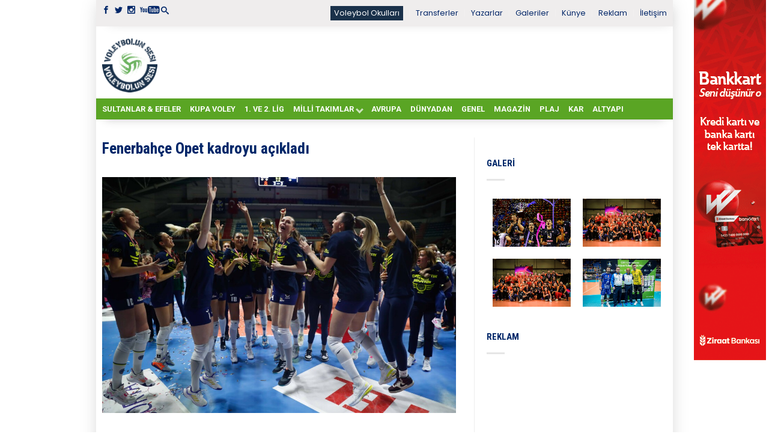

--- FILE ---
content_type: text/html; charset=UTF-8
request_url: https://voleybolunsesi.com/fenerbahce-opet-kadroyu-acikladi/
body_size: 18642
content:
<!DOCTYPE html>
<!--[if lte IE 9 ]><html class="ie lt-ie9"  xmlns="http://www.w3.org/1999/xhtml" prefix="" lang="tr"> <![endif]-->
<!--[if (gte IE 9)|!(IE)]><!--><html  xmlns="http://www.w3.org/1999/xhtml" prefix="" lang="tr"> <!--<![endif]--><head>
 <script async src="https://www.googletagmanager.com/gtag/js?id=UA-3563592-1"></script> <script>window.dataLayer = window.dataLayer || [];
	  function gtag(){dataLayer.push(arguments);}
	  gtag('js', new Date());

	  gtag('config', 'UA-3563592-1');</script> <meta charset="UTF-8" /><meta name="viewport" content="width=device-width, initial-scale=1.0, maximum-scale=1.0, user-scalable=no" /><title>Fenerbahçe Opet kadroyu açıkladı - Voleybolunsesi</title><link rel="profile" href="http://gmpg.org/xfn/11" /><link rel="pingback" href="https://voleybolunsesi.com/xmlrpc.php" /><link rel="shortcut icon" href="https://voleybolunsesi.com/uploadk33/2020/08/favicon_16X16_vs.png	" /><link rel="apple-touch-icon-precomposed" href="https://voleybolunsesi.com/wp-content/themes/flatsome/apple-touch-icon-precomposed.png" /><meta name="description" content="2022-2023 sezonunu Spor Toto Şampiyonlar Kupası ve Misli.com Sultanlar Ligi şampiyonluklarıyla tamamlayan Fenerbahçe Opet, 2023-2024 sezonu yapılanması kapsamında kadrosunu duyurdu." /><meta name="keywords" content="sultanlar &amp; efeler, fenerbahçe voleybol, fenerbahçe voleybol kadrosu, voleybol, fenerbahçe opet, haber" />
<style>#wpadminbar #wp-admin-bar-wccp_free_top_button .ab-icon:before {
	content: "\f160";
	color: #02CA02;
	top: 3px;
}
#wpadminbar #wp-admin-bar-wccp_free_top_button .ab-icon {
	transform: rotate(45deg);
}</style><meta name='robots' content='index, follow, max-image-preview:large, max-snippet:-1, max-video-preview:-1' /><link rel="canonical" href="https://voleybolunsesi.com/fenerbahce-opet-kadroyu-acikladi/" /><meta property="og:locale" content="tr_TR" /><meta property="og:type" content="article" /><meta property="og:title" content="Fenerbahçe Opet kadroyu açıkladı - Voleybolunsesi" /><meta property="og:description" content="2022-2023 sezonunu Spor Toto Şampiyonlar Kupası ve Misli.com Sultanlar Ligi şampiyonluklarıyla tamamlayan Fenerbahçe Opet, 2023-2024 sezonu yapılanması kapsamında kadrosunu duyurdu. Başantrenör değişikliğine giden sarı-lacivertliler, beş yıldır takımın başında bulunan Sırp koç Zoran Terzic&#8217;in yerine İtalyan koç Stefano Lavarini&#8217;yi getirdi. Polonya Milli Takımını da çalıştıran Lavarini, yeni sezonda Sarı Melekler&#8217;in başantrenörlüğünü üstlenecek. Brezilyalı pasör Macris Carneiro, [&hellip;]" /><meta property="og:url" content="https://voleybolunsesi.com/fenerbahce-opet-kadroyu-acikladi/" /><meta property="og:site_name" content="Voleybolunsesi" /><meta property="article:published_time" content="2023-06-08T13:46:10+00:00" /><meta property="article:modified_time" content="2023-06-08T13:58:02+00:00" /><meta property="og:image" content="https://voleybolunsesi.com/uploadk33/2023/06/49a0c53f-8e55-497c-b982-78202ad77cdd.jpg" /><meta property="og:image:width" content="1024" /><meta property="og:image:height" content="683" /><meta property="og:image:type" content="image/jpeg" /><meta name="author" content="Aziz Mete" /><meta name="twitter:card" content="summary_large_image" /><meta name="twitter:label1" content="Yazan:" /><meta name="twitter:data1" content="Aziz Mete" /><meta name="twitter:label2" content="Tahmini okuma süresi" /><meta name="twitter:data2" content="2 dakika" /> <script type="application/ld+json" class="yoast-schema-graph">{"@context":"https://schema.org","@graph":[{"@type":"WebPage","@id":"https://voleybolunsesi.com/fenerbahce-opet-kadroyu-acikladi/","url":"https://voleybolunsesi.com/fenerbahce-opet-kadroyu-acikladi/","name":"Fenerbahçe Opet kadroyu açıkladı - Voleybolunsesi","isPartOf":{"@id":"https://voleybolunsesi.com/#website"},"primaryImageOfPage":{"@id":"https://voleybolunsesi.com/fenerbahce-opet-kadroyu-acikladi/#primaryimage"},"image":{"@id":"https://voleybolunsesi.com/fenerbahce-opet-kadroyu-acikladi/#primaryimage"},"thumbnailUrl":"https://voleybolunsesi.com/uploadk33/2023/06/49a0c53f-8e55-497c-b982-78202ad77cdd.jpg","datePublished":"2023-06-08T13:46:10+00:00","dateModified":"2023-06-08T13:58:02+00:00","author":{"@id":"https://voleybolunsesi.com/#/schema/person/5ddef3f7c53cb5c0a90aad216724bf8c"},"breadcrumb":{"@id":"https://voleybolunsesi.com/fenerbahce-opet-kadroyu-acikladi/#breadcrumb"},"inLanguage":"tr","potentialAction":[{"@type":"ReadAction","target":["https://voleybolunsesi.com/fenerbahce-opet-kadroyu-acikladi/"]}]},{"@type":"ImageObject","inLanguage":"tr","@id":"https://voleybolunsesi.com/fenerbahce-opet-kadroyu-acikladi/#primaryimage","url":"https://voleybolunsesi.com/uploadk33/2023/06/49a0c53f-8e55-497c-b982-78202ad77cdd.jpg","contentUrl":"https://voleybolunsesi.com/uploadk33/2023/06/49a0c53f-8e55-497c-b982-78202ad77cdd.jpg","width":1024,"height":683},{"@type":"BreadcrumbList","@id":"https://voleybolunsesi.com/fenerbahce-opet-kadroyu-acikladi/#breadcrumb","itemListElement":[{"@type":"ListItem","position":1,"name":"Ana sayfa","item":"https://voleybolunsesi.com/"},{"@type":"ListItem","position":2,"name":"Fenerbahçe Opet kadroyu açıkladı"}]},{"@type":"WebSite","@id":"https://voleybolunsesi.com/#website","url":"https://voleybolunsesi.com/","name":"Voleybolunsesi","description":"Türkiye &#039;nin En İyi Voleybol Haber Portalı","potentialAction":[{"@type":"SearchAction","target":{"@type":"EntryPoint","urlTemplate":"https://voleybolunsesi.com/?s={search_term_string}"},"query-input":{"@type":"PropertyValueSpecification","valueRequired":true,"valueName":"search_term_string"}}],"inLanguage":"tr"},{"@type":"Person","@id":"https://voleybolunsesi.com/#/schema/person/5ddef3f7c53cb5c0a90aad216724bf8c","name":"Aziz Mete","image":{"@type":"ImageObject","inLanguage":"tr","@id":"https://voleybolunsesi.com/#/schema/person/image/","url":"https://secure.gravatar.com/avatar/32a14d68494b2e9aa3d071e0e92da553?s=96&d=blank&r=g","contentUrl":"https://secure.gravatar.com/avatar/32a14d68494b2e9aa3d071e0e92da553?s=96&d=blank&r=g","caption":"Aziz Mete"},"url":"https://voleybolunsesi.com/author/azizm_vs/"}]}</script> <link rel='dns-prefetch' href='//fonts.googleapis.com' /><link rel="alternate" type="application/rss+xml" title="Voleybolunsesi &raquo; akışı" href="https://voleybolunsesi.com/feed/" /><link rel="alternate" type="application/rss+xml" title="Voleybolunsesi &raquo; yorum akışı" href="https://voleybolunsesi.com/comments/feed/" /><link rel="alternate" type="application/rss+xml" title="Voleybolunsesi &raquo; Fenerbahçe Opet kadroyu açıkladı yorum akışı" href="https://voleybolunsesi.com/fenerbahce-opet-kadroyu-acikladi/feed/" /> <script type="text/javascript">/*  */
window._wpemojiSettings = {"baseUrl":"https:\/\/s.w.org\/images\/core\/emoji\/15.0.3\/72x72\/","ext":".png","svgUrl":"https:\/\/s.w.org\/images\/core\/emoji\/15.0.3\/svg\/","svgExt":".svg","source":{"concatemoji":"https:\/\/voleybolunsesi.com\/wp-includes\/js\/wp-emoji-release.min.js?ver=6.6.4"}};
/*! This file is auto-generated */
!function(i,n){var o,s,e;function c(e){try{var t={supportTests:e,timestamp:(new Date).valueOf()};sessionStorage.setItem(o,JSON.stringify(t))}catch(e){}}function p(e,t,n){e.clearRect(0,0,e.canvas.width,e.canvas.height),e.fillText(t,0,0);var t=new Uint32Array(e.getImageData(0,0,e.canvas.width,e.canvas.height).data),r=(e.clearRect(0,0,e.canvas.width,e.canvas.height),e.fillText(n,0,0),new Uint32Array(e.getImageData(0,0,e.canvas.width,e.canvas.height).data));return t.every(function(e,t){return e===r[t]})}function u(e,t,n){switch(t){case"flag":return n(e,"\ud83c\udff3\ufe0f\u200d\u26a7\ufe0f","\ud83c\udff3\ufe0f\u200b\u26a7\ufe0f")?!1:!n(e,"\ud83c\uddfa\ud83c\uddf3","\ud83c\uddfa\u200b\ud83c\uddf3")&&!n(e,"\ud83c\udff4\udb40\udc67\udb40\udc62\udb40\udc65\udb40\udc6e\udb40\udc67\udb40\udc7f","\ud83c\udff4\u200b\udb40\udc67\u200b\udb40\udc62\u200b\udb40\udc65\u200b\udb40\udc6e\u200b\udb40\udc67\u200b\udb40\udc7f");case"emoji":return!n(e,"\ud83d\udc26\u200d\u2b1b","\ud83d\udc26\u200b\u2b1b")}return!1}function f(e,t,n){var r="undefined"!=typeof WorkerGlobalScope&&self instanceof WorkerGlobalScope?new OffscreenCanvas(300,150):i.createElement("canvas"),a=r.getContext("2d",{willReadFrequently:!0}),o=(a.textBaseline="top",a.font="600 32px Arial",{});return e.forEach(function(e){o[e]=t(a,e,n)}),o}function t(e){var t=i.createElement("script");t.src=e,t.defer=!0,i.head.appendChild(t)}"undefined"!=typeof Promise&&(o="wpEmojiSettingsSupports",s=["flag","emoji"],n.supports={everything:!0,everythingExceptFlag:!0},e=new Promise(function(e){i.addEventListener("DOMContentLoaded",e,{once:!0})}),new Promise(function(t){var n=function(){try{var e=JSON.parse(sessionStorage.getItem(o));if("object"==typeof e&&"number"==typeof e.timestamp&&(new Date).valueOf()<e.timestamp+604800&&"object"==typeof e.supportTests)return e.supportTests}catch(e){}return null}();if(!n){if("undefined"!=typeof Worker&&"undefined"!=typeof OffscreenCanvas&&"undefined"!=typeof URL&&URL.createObjectURL&&"undefined"!=typeof Blob)try{var e="postMessage("+f.toString()+"("+[JSON.stringify(s),u.toString(),p.toString()].join(",")+"));",r=new Blob([e],{type:"text/javascript"}),a=new Worker(URL.createObjectURL(r),{name:"wpTestEmojiSupports"});return void(a.onmessage=function(e){c(n=e.data),a.terminate(),t(n)})}catch(e){}c(n=f(s,u,p))}t(n)}).then(function(e){for(var t in e)n.supports[t]=e[t],n.supports.everything=n.supports.everything&&n.supports[t],"flag"!==t&&(n.supports.everythingExceptFlag=n.supports.everythingExceptFlag&&n.supports[t]);n.supports.everythingExceptFlag=n.supports.everythingExceptFlag&&!n.supports.flag,n.DOMReady=!1,n.readyCallback=function(){n.DOMReady=!0}}).then(function(){return e}).then(function(){var e;n.supports.everything||(n.readyCallback(),(e=n.source||{}).concatemoji?t(e.concatemoji):e.wpemoji&&e.twemoji&&(t(e.twemoji),t(e.wpemoji)))}))}((window,document),window._wpemojiSettings);
/*  */</script> <script id="voley-ready">window.advanced_ads_ready=function(e,a){a=a||"complete";var d=function(e){return"interactive"===a?"loading"!==e:"complete"===e};d(document.readyState)?e():document.addEventListener("readystatechange",(function(a){d(a.target.readyState)&&e()}),{once:"interactive"===a})},window.advanced_ads_ready_queue=window.advanced_ads_ready_queue||[];</script> <style id='wp-emoji-styles-inline-css' type='text/css'>img.wp-smiley, img.emoji {
		display: inline !important;
		border: none !important;
		box-shadow: none !important;
		height: 1em !important;
		width: 1em !important;
		margin: 0 0.07em !important;
		vertical-align: -0.1em !important;
		background: none !important;
		padding: 0 !important;
	}</style><link data-optimized="1" rel='stylesheet' id='wp-block-library-css' href='https://voleybolunsesi.com/wp-content/litespeed/css/bd2f7849c41b01537733cde16571c1f3.css?ver=36712' type='text/css' media='all' /><style id='classic-theme-styles-inline-css' type='text/css'>/*! This file is auto-generated */
.wp-block-button__link{color:#fff;background-color:#32373c;border-radius:9999px;box-shadow:none;text-decoration:none;padding:calc(.667em + 2px) calc(1.333em + 2px);font-size:1.125em}.wp-block-file__button{background:#32373c;color:#fff;text-decoration:none}</style><style id='global-styles-inline-css' type='text/css'>:root{--wp--preset--aspect-ratio--square: 1;--wp--preset--aspect-ratio--4-3: 4/3;--wp--preset--aspect-ratio--3-4: 3/4;--wp--preset--aspect-ratio--3-2: 3/2;--wp--preset--aspect-ratio--2-3: 2/3;--wp--preset--aspect-ratio--16-9: 16/9;--wp--preset--aspect-ratio--9-16: 9/16;--wp--preset--color--black: #000000;--wp--preset--color--cyan-bluish-gray: #abb8c3;--wp--preset--color--white: #ffffff;--wp--preset--color--pale-pink: #f78da7;--wp--preset--color--vivid-red: #cf2e2e;--wp--preset--color--luminous-vivid-orange: #ff6900;--wp--preset--color--luminous-vivid-amber: #fcb900;--wp--preset--color--light-green-cyan: #7bdcb5;--wp--preset--color--vivid-green-cyan: #00d084;--wp--preset--color--pale-cyan-blue: #8ed1fc;--wp--preset--color--vivid-cyan-blue: #0693e3;--wp--preset--color--vivid-purple: #9b51e0;--wp--preset--gradient--vivid-cyan-blue-to-vivid-purple: linear-gradient(135deg,rgba(6,147,227,1) 0%,rgb(155,81,224) 100%);--wp--preset--gradient--light-green-cyan-to-vivid-green-cyan: linear-gradient(135deg,rgb(122,220,180) 0%,rgb(0,208,130) 100%);--wp--preset--gradient--luminous-vivid-amber-to-luminous-vivid-orange: linear-gradient(135deg,rgba(252,185,0,1) 0%,rgba(255,105,0,1) 100%);--wp--preset--gradient--luminous-vivid-orange-to-vivid-red: linear-gradient(135deg,rgba(255,105,0,1) 0%,rgb(207,46,46) 100%);--wp--preset--gradient--very-light-gray-to-cyan-bluish-gray: linear-gradient(135deg,rgb(238,238,238) 0%,rgb(169,184,195) 100%);--wp--preset--gradient--cool-to-warm-spectrum: linear-gradient(135deg,rgb(74,234,220) 0%,rgb(151,120,209) 20%,rgb(207,42,186) 40%,rgb(238,44,130) 60%,rgb(251,105,98) 80%,rgb(254,248,76) 100%);--wp--preset--gradient--blush-light-purple: linear-gradient(135deg,rgb(255,206,236) 0%,rgb(152,150,240) 100%);--wp--preset--gradient--blush-bordeaux: linear-gradient(135deg,rgb(254,205,165) 0%,rgb(254,45,45) 50%,rgb(107,0,62) 100%);--wp--preset--gradient--luminous-dusk: linear-gradient(135deg,rgb(255,203,112) 0%,rgb(199,81,192) 50%,rgb(65,88,208) 100%);--wp--preset--gradient--pale-ocean: linear-gradient(135deg,rgb(255,245,203) 0%,rgb(182,227,212) 50%,rgb(51,167,181) 100%);--wp--preset--gradient--electric-grass: linear-gradient(135deg,rgb(202,248,128) 0%,rgb(113,206,126) 100%);--wp--preset--gradient--midnight: linear-gradient(135deg,rgb(2,3,129) 0%,rgb(40,116,252) 100%);--wp--preset--font-size--small: 13px;--wp--preset--font-size--medium: 20px;--wp--preset--font-size--large: 36px;--wp--preset--font-size--x-large: 42px;--wp--preset--spacing--20: 0.44rem;--wp--preset--spacing--30: 0.67rem;--wp--preset--spacing--40: 1rem;--wp--preset--spacing--50: 1.5rem;--wp--preset--spacing--60: 2.25rem;--wp--preset--spacing--70: 3.38rem;--wp--preset--spacing--80: 5.06rem;--wp--preset--shadow--natural: 6px 6px 9px rgba(0, 0, 0, 0.2);--wp--preset--shadow--deep: 12px 12px 50px rgba(0, 0, 0, 0.4);--wp--preset--shadow--sharp: 6px 6px 0px rgba(0, 0, 0, 0.2);--wp--preset--shadow--outlined: 6px 6px 0px -3px rgba(255, 255, 255, 1), 6px 6px rgba(0, 0, 0, 1);--wp--preset--shadow--crisp: 6px 6px 0px rgba(0, 0, 0, 1);}:where(.is-layout-flex){gap: 0.5em;}:where(.is-layout-grid){gap: 0.5em;}body .is-layout-flex{display: flex;}.is-layout-flex{flex-wrap: wrap;align-items: center;}.is-layout-flex > :is(*, div){margin: 0;}body .is-layout-grid{display: grid;}.is-layout-grid > :is(*, div){margin: 0;}:where(.wp-block-columns.is-layout-flex){gap: 2em;}:where(.wp-block-columns.is-layout-grid){gap: 2em;}:where(.wp-block-post-template.is-layout-flex){gap: 1.25em;}:where(.wp-block-post-template.is-layout-grid){gap: 1.25em;}.has-black-color{color: var(--wp--preset--color--black) !important;}.has-cyan-bluish-gray-color{color: var(--wp--preset--color--cyan-bluish-gray) !important;}.has-white-color{color: var(--wp--preset--color--white) !important;}.has-pale-pink-color{color: var(--wp--preset--color--pale-pink) !important;}.has-vivid-red-color{color: var(--wp--preset--color--vivid-red) !important;}.has-luminous-vivid-orange-color{color: var(--wp--preset--color--luminous-vivid-orange) !important;}.has-luminous-vivid-amber-color{color: var(--wp--preset--color--luminous-vivid-amber) !important;}.has-light-green-cyan-color{color: var(--wp--preset--color--light-green-cyan) !important;}.has-vivid-green-cyan-color{color: var(--wp--preset--color--vivid-green-cyan) !important;}.has-pale-cyan-blue-color{color: var(--wp--preset--color--pale-cyan-blue) !important;}.has-vivid-cyan-blue-color{color: var(--wp--preset--color--vivid-cyan-blue) !important;}.has-vivid-purple-color{color: var(--wp--preset--color--vivid-purple) !important;}.has-black-background-color{background-color: var(--wp--preset--color--black) !important;}.has-cyan-bluish-gray-background-color{background-color: var(--wp--preset--color--cyan-bluish-gray) !important;}.has-white-background-color{background-color: var(--wp--preset--color--white) !important;}.has-pale-pink-background-color{background-color: var(--wp--preset--color--pale-pink) !important;}.has-vivid-red-background-color{background-color: var(--wp--preset--color--vivid-red) !important;}.has-luminous-vivid-orange-background-color{background-color: var(--wp--preset--color--luminous-vivid-orange) !important;}.has-luminous-vivid-amber-background-color{background-color: var(--wp--preset--color--luminous-vivid-amber) !important;}.has-light-green-cyan-background-color{background-color: var(--wp--preset--color--light-green-cyan) !important;}.has-vivid-green-cyan-background-color{background-color: var(--wp--preset--color--vivid-green-cyan) !important;}.has-pale-cyan-blue-background-color{background-color: var(--wp--preset--color--pale-cyan-blue) !important;}.has-vivid-cyan-blue-background-color{background-color: var(--wp--preset--color--vivid-cyan-blue) !important;}.has-vivid-purple-background-color{background-color: var(--wp--preset--color--vivid-purple) !important;}.has-black-border-color{border-color: var(--wp--preset--color--black) !important;}.has-cyan-bluish-gray-border-color{border-color: var(--wp--preset--color--cyan-bluish-gray) !important;}.has-white-border-color{border-color: var(--wp--preset--color--white) !important;}.has-pale-pink-border-color{border-color: var(--wp--preset--color--pale-pink) !important;}.has-vivid-red-border-color{border-color: var(--wp--preset--color--vivid-red) !important;}.has-luminous-vivid-orange-border-color{border-color: var(--wp--preset--color--luminous-vivid-orange) !important;}.has-luminous-vivid-amber-border-color{border-color: var(--wp--preset--color--luminous-vivid-amber) !important;}.has-light-green-cyan-border-color{border-color: var(--wp--preset--color--light-green-cyan) !important;}.has-vivid-green-cyan-border-color{border-color: var(--wp--preset--color--vivid-green-cyan) !important;}.has-pale-cyan-blue-border-color{border-color: var(--wp--preset--color--pale-cyan-blue) !important;}.has-vivid-cyan-blue-border-color{border-color: var(--wp--preset--color--vivid-cyan-blue) !important;}.has-vivid-purple-border-color{border-color: var(--wp--preset--color--vivid-purple) !important;}.has-vivid-cyan-blue-to-vivid-purple-gradient-background{background: var(--wp--preset--gradient--vivid-cyan-blue-to-vivid-purple) !important;}.has-light-green-cyan-to-vivid-green-cyan-gradient-background{background: var(--wp--preset--gradient--light-green-cyan-to-vivid-green-cyan) !important;}.has-luminous-vivid-amber-to-luminous-vivid-orange-gradient-background{background: var(--wp--preset--gradient--luminous-vivid-amber-to-luminous-vivid-orange) !important;}.has-luminous-vivid-orange-to-vivid-red-gradient-background{background: var(--wp--preset--gradient--luminous-vivid-orange-to-vivid-red) !important;}.has-very-light-gray-to-cyan-bluish-gray-gradient-background{background: var(--wp--preset--gradient--very-light-gray-to-cyan-bluish-gray) !important;}.has-cool-to-warm-spectrum-gradient-background{background: var(--wp--preset--gradient--cool-to-warm-spectrum) !important;}.has-blush-light-purple-gradient-background{background: var(--wp--preset--gradient--blush-light-purple) !important;}.has-blush-bordeaux-gradient-background{background: var(--wp--preset--gradient--blush-bordeaux) !important;}.has-luminous-dusk-gradient-background{background: var(--wp--preset--gradient--luminous-dusk) !important;}.has-pale-ocean-gradient-background{background: var(--wp--preset--gradient--pale-ocean) !important;}.has-electric-grass-gradient-background{background: var(--wp--preset--gradient--electric-grass) !important;}.has-midnight-gradient-background{background: var(--wp--preset--gradient--midnight) !important;}.has-small-font-size{font-size: var(--wp--preset--font-size--small) !important;}.has-medium-font-size{font-size: var(--wp--preset--font-size--medium) !important;}.has-large-font-size{font-size: var(--wp--preset--font-size--large) !important;}.has-x-large-font-size{font-size: var(--wp--preset--font-size--x-large) !important;}
:where(.wp-block-post-template.is-layout-flex){gap: 1.25em;}:where(.wp-block-post-template.is-layout-grid){gap: 1.25em;}
:where(.wp-block-columns.is-layout-flex){gap: 2em;}:where(.wp-block-columns.is-layout-grid){gap: 2em;}
:root :where(.wp-block-pullquote){font-size: 1.5em;line-height: 1.6;}</style><link data-optimized="1" rel='stylesheet' id='dashicons-css' href='https://voleybolunsesi.com/wp-content/litespeed/css/b7d9251542eba5b65fd98d8075a4393d.css?ver=2979c' type='text/css' media='all' /><link data-optimized="1" rel='stylesheet' id='post-views-counter-frontend-css' href='https://voleybolunsesi.com/wp-content/litespeed/css/330434d4964d250759351cb59cd4a042.css?ver=7cee0' type='text/css' media='all' /><link data-optimized="1" rel='stylesheet' id='flatsome-icons-css' href='https://voleybolunsesi.com/wp-content/litespeed/css/81a2de0a193f4f5dafb3d0ae41d6d8d3.css?ver=3db81' type='text/css' media='all' /><link data-optimized="1" rel='stylesheet' id='flatsome-animations-css' href='https://voleybolunsesi.com/wp-content/litespeed/css/04464ee69310c29b96cff8cc708fb9db.css?ver=9c645' type='text/css' media='all' /><link data-optimized="1" rel='stylesheet' id='flatsome-style-css' href='https://voleybolunsesi.com/wp-content/litespeed/css/1c4beb22ac9b9131e8478005c1574f30.css?ver=57e45' type='text/css' media='all' /><link data-optimized="1" rel='stylesheet' id='flatsome-swiper-css-css' href='https://voleybolunsesi.com/wp-content/litespeed/css/1abb5664c9ec4e1a824bb4cec0e93d6f.css?ver=ddda3' type='text/css' media='' /><link rel='stylesheet' id='flatsome-googlefonts-css' href='https://fonts.googleapis.com/css?family=Roboto%3A300%2C300italic%2C400%2C400italic%2C700%2C700italic%2C900%2C900italic%7CRoboto%3A300%2C300italic%2C400%2C400italic%2C700%2C700italic%2C900%2C900italic%7CPoppins%3A300%2C300italic%2C400%2C400italic%2C700%2C700italic%2C900%2C900italic%7CRoboto+Condensed%3A300%2C300italic%2C400%2C400italic%2C700%2C700italic%2C900%2C900italic&#038;subset=latin-ext%2Clatin&#038;ver=6.6.4' type='text/css' media='all' /> <script type="text/javascript">window._nslDOMReady = function (callback) {
                if ( document.readyState === "complete" || document.readyState === "interactive" ) {
                    callback();
                } else {
                    document.addEventListener( "DOMContentLoaded", callback );
                }
            };</script><script data-optimized="1" type="text/javascript" src="https://voleybolunsesi.com/wp-content/litespeed/js/36e017da133ede037ce90154d859eb82.js?ver=cac72" id="devtools-detect-js"></script> <script type="text/javascript" id="post-views-counter-frontend-js-before">/*  */
var pvcArgsFrontend = {"mode":"js","postID":114082,"requestURL":"https:\/\/voleybolunsesi.com\/k4d3v9a45pg\/admin-ajax.php","nonce":"934f7146ce","dataStorage":"cookies","multisite":false,"path":"\/","domain":""};
/*  */</script> <script data-optimized="1" type="text/javascript" src="https://voleybolunsesi.com/wp-content/litespeed/js/79384bb1da0708728a7a452b3fee2022.js?ver=8716a" id="post-views-counter-frontend-js"></script> <script type="text/javascript" src="https://voleybolunsesi.com/wp-includes/js/jquery/jquery.min.js?ver=3.7.1" id="jquery-core-js"></script> <script data-optimized="1" type="text/javascript" src="https://voleybolunsesi.com/wp-content/litespeed/js/98141926a6a6872c4e1e5d717e78dedc.js?ver=686a1" id="jquery-migrate-js"></script> <link rel="https://api.w.org/" href="https://voleybolunsesi.com/wp-json/" /><link rel="alternate" title="JSON" type="application/json" href="https://voleybolunsesi.com/wp-json/wp/v2/posts/114082" /><link rel="EditURI" type="application/rsd+xml" title="RSD" href="https://voleybolunsesi.com/xmlrpc.php?rsd" /><meta name="generator" content="WordPress 6.6.4" /><link rel='shortlink' href='https://voleybolunsesi.com/?p=114082' /><link rel="alternate" title="oEmbed (JSON)" type="application/json+oembed" href="https://voleybolunsesi.com/wp-json/oembed/1.0/embed?url=https%3A%2F%2Fvoleybolunsesi.com%2Ffenerbahce-opet-kadroyu-acikladi%2F" /><link rel="alternate" title="oEmbed (XML)" type="text/xml+oembed" href="https://voleybolunsesi.com/wp-json/oembed/1.0/embed?url=https%3A%2F%2Fvoleybolunsesi.com%2Ffenerbahce-opet-kadroyu-acikladi%2F&#038;format=xml" /> <script id="wpcp_disable_selection" type="text/javascript">var image_save_msg='You are not allowed to save images!';
	var no_menu_msg='Context Menu disabled!';
	var smessage = "İçerik korunuyor !!";

function disableEnterKey(e)
{
	var elemtype = e.target.tagName;
	
	elemtype = elemtype.toUpperCase();
	
	if (elemtype == "TEXT" || elemtype == "TEXTAREA" || elemtype == "INPUT" || elemtype == "PASSWORD" || elemtype == "SELECT" || elemtype == "OPTION" || elemtype == "EMBED")
	{
		elemtype = 'TEXT';
	}
	
	if (e.ctrlKey){
     var key;
     if(window.event)
          key = window.event.keyCode;     //IE
     else
          key = e.which;     //firefox (97)
    //if (key != 17) alert(key);
     if (elemtype!= 'TEXT' && (key == 97 || key == 65 || key == 67 || key == 99 || key == 88 || key == 120 || key == 26 || key == 85  || key == 86 || key == 83 || key == 43 || key == 73))
     {
		if(wccp_free_iscontenteditable(e)) return true;
		show_wpcp_message('You are not allowed to copy content or view source');
		return false;
     }else
     	return true;
     }
}


/*For contenteditable tags*/
function wccp_free_iscontenteditable(e)
{
	var e = e || window.event; // also there is no e.target property in IE. instead IE uses window.event.srcElement
  	
	var target = e.target || e.srcElement;

	var elemtype = e.target.nodeName;
	
	elemtype = elemtype.toUpperCase();
	
	var iscontenteditable = "false";
		
	if(typeof target.getAttribute!="undefined" ) iscontenteditable = target.getAttribute("contenteditable"); // Return true or false as string
	
	var iscontenteditable2 = false;
	
	if(typeof target.isContentEditable!="undefined" ) iscontenteditable2 = target.isContentEditable; // Return true or false as boolean

	if(target.parentElement.isContentEditable) iscontenteditable2 = true;
	
	if (iscontenteditable == "true" || iscontenteditable2 == true)
	{
		if(typeof target.style!="undefined" ) target.style.cursor = "text";
		
		return true;
	}
}

////////////////////////////////////
function disable_copy(e)
{	
	var e = e || window.event; // also there is no e.target property in IE. instead IE uses window.event.srcElement
	
	var elemtype = e.target.tagName;
	
	elemtype = elemtype.toUpperCase();
	
	if (elemtype == "TEXT" || elemtype == "TEXTAREA" || elemtype == "INPUT" || elemtype == "PASSWORD" || elemtype == "SELECT" || elemtype == "OPTION" || elemtype == "EMBED")
	{
		elemtype = 'TEXT';
	}
	
	if(wccp_free_iscontenteditable(e)) return true;
	
	var isSafari = /Safari/.test(navigator.userAgent) && /Apple Computer/.test(navigator.vendor);
	
	var checker_IMG = '';
	if (elemtype == "IMG" && checker_IMG == 'checked' && e.detail >= 2) {show_wpcp_message(alertMsg_IMG);return false;}
	if (elemtype != "TEXT")
	{
		if (smessage !== "" && e.detail == 2)
			show_wpcp_message(smessage);
		
		if (isSafari)
			return true;
		else
			return false;
	}	
}

//////////////////////////////////////////
function disable_copy_ie()
{
	var e = e || window.event;
	var elemtype = window.event.srcElement.nodeName;
	elemtype = elemtype.toUpperCase();
	if(wccp_free_iscontenteditable(e)) return true;
	if (elemtype == "IMG") {show_wpcp_message(alertMsg_IMG);return false;}
	if (elemtype != "TEXT" && elemtype != "TEXTAREA" && elemtype != "INPUT" && elemtype != "PASSWORD" && elemtype != "SELECT" && elemtype != "OPTION" && elemtype != "EMBED")
	{
		return false;
	}
}	
function reEnable()
{
	return true;
}
document.onkeydown = disableEnterKey;
document.onselectstart = disable_copy_ie;
if(navigator.userAgent.indexOf('MSIE')==-1)
{
	document.onmousedown = disable_copy;
	document.onclick = reEnable;
}
function disableSelection(target)
{
    //For IE This code will work
    if (typeof target.onselectstart!="undefined")
    target.onselectstart = disable_copy_ie;
    
    //For Firefox This code will work
    else if (typeof target.style.MozUserSelect!="undefined")
    {target.style.MozUserSelect="none";}
    
    //All other  (ie: Opera) This code will work
    else
    target.onmousedown=function(){return false}
    target.style.cursor = "default";
}
//Calling the JS function directly just after body load
window.onload = function(){disableSelection(document.body);};

//////////////////special for safari Start////////////////
var onlongtouch;
var timer;
var touchduration = 1000; //length of time we want the user to touch before we do something

var elemtype = "";
function touchstart(e) {
	var e = e || window.event;
  // also there is no e.target property in IE.
  // instead IE uses window.event.srcElement
  	var target = e.target || e.srcElement;
	
	elemtype = window.event.srcElement.nodeName;
	
	elemtype = elemtype.toUpperCase();
	
	if(!wccp_pro_is_passive()) e.preventDefault();
	if (!timer) {
		timer = setTimeout(onlongtouch, touchduration);
	}
}

function touchend() {
    //stops short touches from firing the event
    if (timer) {
        clearTimeout(timer);
        timer = null;
    }
	onlongtouch();
}

onlongtouch = function(e) { //this will clear the current selection if anything selected
	
	if (elemtype != "TEXT" && elemtype != "TEXTAREA" && elemtype != "INPUT" && elemtype != "PASSWORD" && elemtype != "SELECT" && elemtype != "EMBED" && elemtype != "OPTION")	
	{
		if (window.getSelection) {
			if (window.getSelection().empty) {  // Chrome
			window.getSelection().empty();
			} else if (window.getSelection().removeAllRanges) {  // Firefox
			window.getSelection().removeAllRanges();
			}
		} else if (document.selection) {  // IE?
			document.selection.empty();
		}
		return false;
	}
};

document.addEventListener("DOMContentLoaded", function(event) { 
    window.addEventListener("touchstart", touchstart, false);
    window.addEventListener("touchend", touchend, false);
});

function wccp_pro_is_passive() {

  var cold = false,
  hike = function() {};

  try {
	  const object1 = {};
  var aid = Object.defineProperty(object1, 'passive', {
  get() {cold = true}
  });
  window.addEventListener('test', hike, aid);
  window.removeEventListener('test', hike, aid);
  } catch (e) {}

  return cold;
}
/*special for safari End*/</script> <script id="wpcp_disable_Right_Click" type="text/javascript">document.ondragstart = function() { return false;}
	function nocontext(e) {
	   return false;
	}
	document.oncontextmenu = nocontext;</script> <style>.unselectable
{
-moz-user-select:none;
-webkit-user-select:none;
cursor: default;
}
html
{
-webkit-touch-callout: none;
-webkit-user-select: none;
-khtml-user-select: none;
-moz-user-select: none;
-ms-user-select: none;
user-select: none;
-webkit-tap-highlight-color: rgba(0,0,0,0);
}</style> <script id="wpcp_css_disable_selection" type="text/javascript">var e = document.getElementsByTagName('body')[0];
if(e)
{
	e.setAttribute('unselectable',"on");
}</script> <!--[if lt IE 9]><link rel="stylesheet" type="text/css" href="https://voleybolunsesi.com/wp-content/themes/flatsome/css/ie8.css"><script src="//html5shim.googlecode.com/svn/trunk/html5.js"></script><script>var head = document.getElementsByTagName('head')[0],style = document.createElement('style');style.type = 'text/css';style.styleSheet.cssText = ':before,:after{content:none !important';head.appendChild(style);setTimeout(function(){head.removeChild(style);}, 0);</script><![endif]--><link rel="icon" href="https://voleybolunsesi.com/uploadk33/2022/10/cropped-3-32x32.png" sizes="32x32" /><link rel="icon" href="https://voleybolunsesi.com/uploadk33/2022/10/cropped-3-192x192.png" sizes="192x192" /><link rel="apple-touch-icon" href="https://voleybolunsesi.com/uploadk33/2022/10/cropped-3-180x180.png" /><meta name="msapplication-TileImage" content="https://voleybolunsesi.com/uploadk33/2022/10/cropped-3-270x270.png" />
<style type="text/css">.top-bar-nav a.nav-top-link,body,p,#top-bar,.cart-inner .nav-dropdown,.nav-dropdown{font-family:Poppins,helvetica,arial,sans-serif!important;}.header-nav a.nav-top-link{font-family:Roboto,helvetica,arial,sans-serif!important;}h1,h2,h3,h4,h5,h6{font-family:Roboto Condensed,helvetica,arial,sans-serif!important;}.alt-font{font-family:Roboto,Georgia,serif!important;} body.boxed,body.framed-layout,body{background-color:#ffffff; background-image:url(""); } #masthead{ height:120px;}#logo a img{ max-height:90px} #masthead #logo{width:100px}#masthead #logo a{max-width:100px} #masthead.stuck.move_down{height:70px;}.wide-nav.move_down{top:70px;}#masthead.stuck.move_down #logo a img{ max-height:60px } ul.header-nav li a {font-size:80%}body{background-color:#ffffff; background-image:url(""); } #masthead{background-color:#fff; ;} .sliderNav.small a,#main-content{background-color:#ffffff!important} .wide-nav {background-color:#5aa524} #top-bar{background-color:#efeded }.header-nav li.mini-cart.active .cart-icon strong{background-color:#002769 } .alt-button.primary,.callout.style3 .inner .inner-text,.add-to-cart-grid .cart-icon strong,.tagcloud a,.navigation-paging a, .navigation-image a ,ul.page-numbers a, ul.page-numbers li > span,#masthead .mobile-menu a,.alt-button, #logo a, li.mini-cart .cart-icon strong,.widget_product_tag_cloud a, .widget_tag_cloud a,.post-date,#masthead .mobile-menu a.mobile-menu a,.checkout-group h3,.order-review h3 {color:#002769;}.ux-box.ux-text-badge:hover .ux-box-text, .ux-box.ux-text-overlay .ux-box-image,.ux-header-element a:hover,.featured-table.ux_price_table .title,.scroll-to-bullets a strong,.scroll-to-bullets a.active,.scroll-to-bullets a:hover,.tabbed-content.pos_pills ul.tabs li.active a,.ux_hotspot,ul.page-numbers li > span,.label-new.menu-item a:after,.add-to-cart-grid .cart-icon strong:hover,.text-box-primary, .navigation-paging a:hover, .navigation-image a:hover ,.next-prev-nav .prod-dropdown > a:hover,ul.page-numbers a:hover,.widget_product_tag_cloud a:hover,.widget_tag_cloud a:hover,.custom-cart-count,.iosSlider .sliderNav a:hover span,.loading i, li.mini-cart.active .cart-icon strong,.product-image .quick-view, .product-image .product-bg, #submit, button, #submit, button, .button, input[type="submit"],li.mini-cart.active .cart-icon strong,.post-item:hover .post-date,.blog_shortcode_item:hover .post-date,.column-slider .sliderNav a:hover,.ux_banner {background-color:#002769}.ux-header-element a:hover,.featured-table.ux_price_table,.text-bordered-primary,.callout.style3 .inner,ul.page-numbers li > span,.add-to-cart-grid .cart-icon strong, .add-to-cart-grid .cart-icon-handle,.add-to-cart-grid.loading .cart-icon strong,.navigation-paging a, .navigation-image a ,ul.page-numbers a ,ul.page-numbers a:hover,.post.sticky,.widget_product_tag_cloud a, .widget_tag_cloud a,.next-prev-nav .prod-dropdown > a:hover,.iosSlider .sliderNav a:hover span,.column-slider .sliderNav a:hover,.woocommerce .order-review, .woocommerce-checkout form.login,.button, button, li.mini-cart .cart-icon strong,li.mini-cart .cart-icon .cart-icon-handle,.post-date{border-color:#002769;}.primary.alt-button:hover,.button.alt-button:hover{background-color:#002769!important}.featured-box:hover svg, .featured-img svg:hover{fill:#002769!important;}.featured-box:hover .featured-img-circle svg{fill:#FFF!important;}.featured-box:hover .featured-img-circle{background-color:#002769!important; border-color:#002769!important;} .star-rating:before, .woocommerce-page .star-rating:before, .star-rating span:before{color:#81d742}.secondary.alt-button,li.menu-sale a{color:#81d742!important}.secondary-bg.button.alt-button.success:hover,.label-sale.menu-item a:after,.mini-cart:hover .custom-cart-count,.callout .inner,.button.secondary,.button.checkout,#submit.secondary, button.secondary, .button.secondary, input[type="submit"].secondary{background-color:#81d742}.button.secondary,.button.secondary{border-color:#81d742;}.secondary.alt-button:hover{color:#FFF!important;background-color:#81d742!important}ul.page-numbers li > span{color:#FFF;} .callout.style3 .inner.success-bg .inner-text,.woocommerce-message{color:#7a9c59!important}.success-bg,.woocommerce-message:before,.woocommerce-message:after{color:#FFF!important; background-color:#7a9c59}.label-popular.menu-item a:after,.add-to-cart-grid.loading .cart-icon strong,.add-to-cart-grid.added .cart-icon strong{background-color:#7a9c59;border-color:#7a9c59;}.add-to-cart-grid.loading .cart-icon .cart-icon-handle,.add-to-cart-grid.added .cart-icon .cart-icon-handle{border-color:#7a9c59} a,.icons-row a.icon{color:#002769}.cart_list_product_title{color:#002769!important}.icons-row a.icon{border-color:#002769;}.icons-row a.icon:hover{background-color:#002769;border-color:#002769;}.label-new.menu-item > a:after{content:"New";}.label-hot.menu-item > a:after{content:"Hot";}.label-sale.menu-item > a:after{content:"Sale";}.label-popular.menu-item > a:after{content:"Popular";}.featured_item_image{max-height:250px}.callout-new-bg{background-color:#7a9c59!important;}.callout.style3 .callout-new-bg{background-color:none!important;border-color:#7a9c59!important}#lang_sel{z-index:10;width:100%}#lang_sel li{width:100%;}.menu-item-language .sub-menu{ padding:10px; left:auto;right:0;width:180px;}.menu-item-language .sub-menu li{margin:0;padding:0;width:100%}.sub-menu.submenu-languages a{color:#777!important;font-size:95%; display:block;text-transform:uppercase;padding:10px 0;border-bottom:1px solid #EEE;}.sub-menu.submenu-languages a:hover{color:#000!important;border-bottom:1px solid #EEE;}.sub-menu.submenu-languages li:last-child a{border:0}.sub-menu.submenu-languages .iclflag{margin-right:5px;}ul.top-bar-nav li:first-child {padding:6px;background:#1a314a;}ul.top-bar-nav li:first-child a {color:#ffffff !important;}</style> <script data-ad-client="ca-pub-2884533055079361" async src="https://pagead2.googlesyndication.com/pagead/js/adsbygoogle.js"></script> <script language='JavaScript1.1' SRC="https://ad.doubleclick.net/ddm/trackimpj/N192603.5005827VOLEYBOLUNSESI/B32753003.408731782;dc_trk_aid=600917347;dc_trk_cid=225886844;ord=[timestamp];dc_lat=;dc_rdid=;tag_for_child_directed_treatment=;tfua=;gdpr=${GDPR};gdpr_consent=${GDPR_CONSENT_755};ltd=;dc_tdv=1?" attributionsrc ></script> </head><body class="post-template-default single single-post postid-114082 single-format-standard unselectable antialiased group-blog breadcrumb-normal boxed aa-prefix-voley-"><div id="wrapper"><div class="header-wrapper before-sticky"><div id="top-bar"><div class="row"><div class="large-12 columns"><div class="left-text left"><div class="html"><div class="social-icons size-normal">
<a href="https://www.facebook.com/voleybolunsesi" target="_blank"  class="icon icon_facebook tip-top" title="Follow us on Facebook"><span class="icon-facebook"></span></a>
<a href="https://twitter.com/voleybolunsesi" target="_blank" class="icon icon_twitter tip-top" title="Follow us on Twitter"><span class="icon-twitter"></span></a>
<a href="https://www.instagram.com/voleybolun_sesi/" target="_blank" class="icon icon_instagram tip-top" title="Follow us on Instagram"><span class="icon-instagram"></span></a>
<a href="https://www.youtube.com/channel/UC6tCQFVBlNqlIfI1Q0mr7tw" target="_blank" class="icon icon_youtube tip-top" title="YouTube"><span class="icon-youtube"></span></a></div><li class="search-dropdown vs_custom_search">
<a href="#" class="nav-top-link icon-search" onClick="return false;"></a><div class="nav-dropdown"><div class="row collapse search-wrapper"><form method="get" id="searchform" class="searchform" action="https://voleybolunsesi.com/" role="search"><div class="large-10 small-10 columns">
<input type="search" class="field" name="s" value="" id="s" placeholder="Ara&hellip;" /></div><div class="large-2 small-2 columns">
<button class="button secondary postfix"><i class="icon-search"></i></button></div></form></div></div></li></div></div><div class="right-text right"><div class="menu-top-right-container"><ul id="menu-top-right" class="top-bar-nav"><li id="menu-item-88606" class="menu-item menu-item-type-custom menu-item-object-custom menu-item-88606"><a href="https://voleybolunsesi.com/voleybol-okullari/" class="nav-top-link">Voleybol Okulları</a></li><li id="menu-item-48425" class="menu-item menu-item-type-custom menu-item-object-custom menu-item-48425"><a href="https://voleybolunsesi.com/transfer/2025-2026-sezonu-sultanlar-ligi-transferleri/" class="nav-top-link">Transferler</a></li><li id="menu-item-47919" class="menu-item menu-item-type-post_type menu-item-object-page menu-item-47919"><a href="https://voleybolunsesi.com/yazarlar/" class="nav-top-link">Yazarlar</a></li><li id="menu-item-60082" class="menu-item menu-item-type-post_type_archive menu-item-object-galeri menu-item-60082"><a href="https://voleybolunsesi.com/galeri/" class="nav-top-link">Galeriler</a></li><li id="menu-item-59748" class="menu-item menu-item-type-post_type menu-item-object-page menu-item-59748"><a href="https://voleybolunsesi.com/kunye/" class="nav-top-link">Künye</a></li><li id="menu-item-63328" class="menu-item menu-item-type-post_type menu-item-object-page menu-item-63328"><a href="https://voleybolunsesi.com/reklam/" class="nav-top-link">Reklam</a></li><li id="menu-item-59754" class="menu-item menu-item-type-post_type menu-item-object-page menu-item-59754"><a href="https://voleybolunsesi.com/iletisim/" class="nav-top-link">İletişim</a></li></ul></div></div></div></div></div><header id="masthead" class="site-header" role="banner"><div class="row"><div class="large-12 columns header-container"><div class="mobile-menu show-for-small"><a href="#open-menu"><span class="icon-menu"></span></a></div><div id="logo" class="logo-left">
<a href="https://voleybolunsesi.com/" title="Voleybolunsesi - Türkiye &#039;nin En İyi Voleybol Haber Portalı" rel="home">
<img src="https://voleybolunsesi.com/uploadk33/2020/04/vs_logo_v3.png" class="header_logo" alt="Voleybolunsesi"/>						</a></div><div class="left-links"><div class="wide-nav-search hide-for-small"><div class="advertis-top-728-90"> <script async src="https://pagead2.googlesyndication.com/pagead/js/adsbygoogle.js?client=ca-pub-2884533055079361"
     crossorigin="anonymous"></script> 
<ins class="adsbygoogle"
style="display:inline-block;width:728px;height:90px"
data-ad-client="ca-pub-2884533055079361"
data-ad-slot="4206718911"></ins> <script>(adsbygoogle = window.adsbygoogle || []).push({});</script> </div></div></div><div class="right-links"><ul  class="header-nav"></ul></div></div></div></header><div class="wide-nav dark-header nav-left"><div class="row"><div class="large-12 columns"><div class="nav-wrapper"><ul id="site-navigation" class="header-nav"><li id="menu-item-57095" class="menu-item menu-item-type-taxonomy menu-item-object-category current-post-ancestor current-menu-parent current-post-parent menu-item-57095"><a href="https://voleybolunsesi.com/kategoriler/sultanlar-efeler-ligi/" class="nav-top-link">Sultanlar &#038; Efeler</a></li><li id="menu-item-57096" class="menu-item menu-item-type-taxonomy menu-item-object-category menu-item-57096"><a href="https://voleybolunsesi.com/kategoriler/kupa-voley/" class="nav-top-link">Kupa Voley</a></li><li id="menu-item-57097" class="menu-item menu-item-type-taxonomy menu-item-object-category menu-item-57097"><a href="https://voleybolunsesi.com/kategoriler/1-ve-2-lig/" class="nav-top-link">1. ve 2. Lig</a></li><li id="menu-item-57098" class="menu-item menu-item-type-taxonomy menu-item-object-category menu-item-has-children menu-parent-item menu-item-57098"><a href="https://voleybolunsesi.com/kategoriler/milli-takimlar/" class="nav-top-link">Milli Takımlar</a><div class=nav-dropdown><ul><li id="menu-item-57099" class="menu-item menu-item-type-taxonomy menu-item-object-category menu-item-57099"><a href="https://voleybolunsesi.com/kategoriler/milli-takimlar/a-kadin/">A Kadın</a></li><li id="menu-item-57100" class="menu-item menu-item-type-taxonomy menu-item-object-category menu-item-57100"><a href="https://voleybolunsesi.com/kategoriler/milli-takimlar/a-erkek/">A Erkek</a></li><li id="menu-item-62878" class="menu-item menu-item-type-taxonomy menu-item-object-category menu-item-62878"><a href="https://voleybolunsesi.com/kategoriler/milli-takimlar/milli-takim-altyapilar/">Altyapılar</a></li></ul></div></li><li id="menu-item-57111" class="menu-item menu-item-type-taxonomy menu-item-object-category menu-item-57111"><a href="https://voleybolunsesi.com/kategoriler/avrupa-kupalari/" class="nav-top-link">Avrupa</a></li><li id="menu-item-57105" class="menu-item menu-item-type-taxonomy menu-item-object-category menu-item-57105"><a href="https://voleybolunsesi.com/kategoriler/dunyadan-voleybol/" class="nav-top-link">Dünyadan</a></li><li id="menu-item-57106" class="menu-item menu-item-type-taxonomy menu-item-object-category menu-item-57106"><a href="https://voleybolunsesi.com/kategoriler/genel/" class="nav-top-link">Genel</a></li><li id="menu-item-57107" class="menu-item menu-item-type-taxonomy menu-item-object-category menu-item-57107"><a href="https://voleybolunsesi.com/kategoriler/magazin/" class="nav-top-link">Magazin</a></li><li id="menu-item-57108" class="menu-item menu-item-type-taxonomy menu-item-object-category menu-item-57108"><a href="https://voleybolunsesi.com/kategoriler/plaj-voleybolu/" class="nav-top-link">Plaj</a></li><li id="menu-item-57109" class="menu-item menu-item-type-taxonomy menu-item-object-category menu-item-57109"><a href="https://voleybolunsesi.com/kategoriler/kar-voleybolu/" class="nav-top-link">Kar</a></li><li id="menu-item-57110" class="menu-item menu-item-type-taxonomy menu-item-object-category menu-item-57110"><a href="https://voleybolunsesi.com/kategoriler/altyapi/" class="nav-top-link">Altyapı</a></li></ul><div class="right hide-for-small"><div class="wide-nav-right"><div></div></div></div></div></div></div></div></div><div id="main-content" class="site-main  light"><div class="page-wrapper page-right-sidebar"><div class="row"><div id="content" class="large-8 left columns" role="main"><div class="page-inner"><article id="post-114082" class="post-114082 post type-post status-publish format-standard has-post-thumbnail hentry category-sultanlar-efeler-ligi tag-fenerbahce-voleybol tag-fenerbahce-voleybol-kadrosu tag-voleybol tag-fenerbahce-opet konu-haber"><header class="entry-header text-left"><h1 class="entry-title">Fenerbahçe Opet kadroyu açıkladı</h1></header><div class="entry-image">
<img width="1000" height="667" src="https://voleybolunsesi.com/uploadk33/2023/06/49a0c53f-8e55-497c-b982-78202ad77cdd.jpg" class="attachment-large size-large wp-post-image" alt="" decoding="async" fetchpriority="high" srcset="https://voleybolunsesi.com/uploadk33/2023/06/49a0c53f-8e55-497c-b982-78202ad77cdd.jpg 1024w, https://voleybolunsesi.com/uploadk33/2023/06/49a0c53f-8e55-497c-b982-78202ad77cdd-300x200.jpg 300w, https://voleybolunsesi.com/uploadk33/2023/06/49a0c53f-8e55-497c-b982-78202ad77cdd-768x512.jpg 768w" sizes="(max-width: 1000px) 100vw, 1000px" /><div class="figure-icon-wrapper"></div></div><div class="entry-content"><div class="entry-meta">
8 Haziran 2023</div><p>2022-2023 sezonunu Spor Toto Şampiyonlar Kupası ve Misli.com Sultanlar Ligi şampiyonluklarıyla tamamlayan Fenerbahçe Opet, 2023-2024 sezonu yapılanması kapsamında kadrosunu duyurdu.</p><p>Başantrenör değişikliğine giden sarı-lacivertliler, beş yıldır takımın başında bulunan Sırp koç Zoran Terzic&#8217;in yerine İtalyan koç Stefano Lavarini&#8217;yi getirdi. Polonya Milli Takımını da çalıştıran Lavarini, yeni sezonda Sarı Melekler&#8217;in başantrenörlüğünü üstlenecek.</p><div class="content-advertis-google"><script async src="https://pagead2.googlesyndication.com/pagead/js/adsbygoogle.js"></script> 
<ins class="adsbygoogle"
data-ad-client="ca-pub-2884533055079361"
data-ad-slot="6739751362"></ins> <script>(adsbygoogle = window.adsbygoogle || []).push({});</script> </div><p>Brezilyalı pasör Macris Carneiro, Bulgar orta oyuncu Hristina Vuchkova, Rus pasör çaprazı Anna Lazareva, Türk orta oyuncu Beliz Başkır ve Türk smaçör İpar Özay Kurt&#8217;a teşekkür eden son şampiyon; beş isimle yollarını ayırdı.</p><p>İç transfer çalışmalarını tamamlayan sarı-lacivertlilerde Ergül Avcı, Meryem Boz, Cansu Çetin ve Meliha Diken ile 1&#8217;er yıllık sözleşme yenilendi.</p><p>Dış transferde dört isimle sözleşme imzalayan Fenerbahçe Opet&#8217;in yeni voleybolcuları; Türk smaçör Ada Germen, Sırp pasör Bojana Drca, Rus orta oyuncu Irina Fetisova ve Polonyalı pasör çaprazı Magdalena Stysiak oldu.</p><p><strong>Fenerbahçe Opet&#8217;in 2023-2024 sezonu kadrosu:</strong></p><p><em>Pasör:</em> Bojana Drca, Buse Ünal</p><p><em>Pasör Çaprazı:</em> Magdalena Stysiak, Meryem Boz, Melissa Vargas (Çin Ligi&#8217;nin bitimi ile)</p><p><em>Smaçör:</em> Arina Fedorovtseva, Ana Cristina De Souza, Meliha Diken, Ada Germen</p><p><em>Orta Oyuncu:</em> Eda Erdem Dündar, Irina Fetisova, Aslı Kalaç, Ergül Avcı</p><p><em>Libero:</em> Gizem Örge, Cansu Çetin</p><p>&nbsp;</p></div><div class="blog-share text-center"><div class="tx-div medium"></div><h3 class="section-title clearfix title_Click to edit "><span>Haberin Fotoğrafları</span></h3></div><div class="column-inner"><div class="vs_gallery_list_short_code"><ul class="large-block-grid-4 small-block-grid-2"><li>
<a href="https://voleybolunsesi.com/uploadk33/2023/06/IMG_9793.jpg"><img width="238" height="200" src="https://voleybolunsesi.com/uploadk33/2023/06/IMG_9793-238x200.jpg" class="attachment-medium size-medium" alt="" decoding="async" srcset="https://voleybolunsesi.com/uploadk33/2023/06/IMG_9793-238x200.jpg 238w, https://voleybolunsesi.com/uploadk33/2023/06/IMG_9793-768x645.jpg 768w, https://voleybolunsesi.com/uploadk33/2023/06/IMG_9793.jpg 1024w" sizes="(max-width: 238px) 100vw, 238px" /></a></li><li>
<a href="https://voleybolunsesi.com/uploadk33/2023/06/vduw1co3shpuppzmf67s-1.jpg"><img width="300" height="200" src="https://voleybolunsesi.com/uploadk33/2023/06/vduw1co3shpuppzmf67s-1-300x200.jpg" class="attachment-medium size-medium" alt="" decoding="async" srcset="https://voleybolunsesi.com/uploadk33/2023/06/vduw1co3shpuppzmf67s-1-300x200.jpg 300w, https://voleybolunsesi.com/uploadk33/2023/06/vduw1co3shpuppzmf67s-1-768x512.jpg 768w, https://voleybolunsesi.com/uploadk33/2023/06/vduw1co3shpuppzmf67s-1.jpg 1024w" sizes="(max-width: 300px) 100vw, 300px" /></a></li><li>
<a href="https://voleybolunsesi.com/uploadk33/2023/06/FxXN8ptWIAAzDWU-1.jpeg"><img width="300" height="200" src="https://voleybolunsesi.com/uploadk33/2023/06/FxXN8ptWIAAzDWU-1-300x200.jpeg" class="attachment-medium size-medium" alt="" decoding="async" loading="lazy" srcset="https://voleybolunsesi.com/uploadk33/2023/06/FxXN8ptWIAAzDWU-1-300x200.jpeg 300w, https://voleybolunsesi.com/uploadk33/2023/06/FxXN8ptWIAAzDWU-1-768x512.jpeg 768w, https://voleybolunsesi.com/uploadk33/2023/06/FxXN8ptWIAAzDWU-1.jpeg 1024w" sizes="(max-width: 300px) 100vw, 300px" /></a></li><li>
<a href="https://voleybolunsesi.com/uploadk33/2023/06/IMG_9864-1.jpg"><img width="201" height="200" src="https://voleybolunsesi.com/uploadk33/2023/06/IMG_9864-1-201x200.jpg" class="attachment-medium size-medium" alt="" decoding="async" loading="lazy" srcset="https://voleybolunsesi.com/uploadk33/2023/06/IMG_9864-1-201x200.jpg 201w, https://voleybolunsesi.com/uploadk33/2023/06/IMG_9864-1-150x150.jpg 150w, https://voleybolunsesi.com/uploadk33/2023/06/IMG_9864-1-768x763.jpg 768w, https://voleybolunsesi.com/uploadk33/2023/06/IMG_9864-1.jpg 1024w" sizes="(max-width: 201px) 100vw, 201px" /></a></li><li>
<a href="https://voleybolunsesi.com/uploadk33/2023/06/mdmr6zto1wlwoxgrmedq.jpg"><img width="300" height="200" src="https://voleybolunsesi.com/uploadk33/2023/06/mdmr6zto1wlwoxgrmedq-300x200.jpg" class="attachment-medium size-medium" alt="" decoding="async" loading="lazy" srcset="https://voleybolunsesi.com/uploadk33/2023/06/mdmr6zto1wlwoxgrmedq-300x200.jpg 300w, https://voleybolunsesi.com/uploadk33/2023/06/mdmr6zto1wlwoxgrmedq-768x512.jpg 768w, https://voleybolunsesi.com/uploadk33/2023/06/mdmr6zto1wlwoxgrmedq.jpg 1024w" sizes="(max-width: 300px) 100vw, 300px" /></a></li></ul></div></div><div class="blog-share text-center"><div class="tx-div medium"></div><h3 class="section-title clearfix title_Click to edit "><span>Haberi Paylaş</span></h3><div class="social-icons share-row">
<a href="http://www.facebook.com/sharer.php?u=https://voleybolunsesi.com/fenerbahce-opet-kadroyu-acikladi/" target="_blank" class="icon icon_facebook tip-top" title="Share on Facebook"><span class="icon-facebook"></span></a>
<a href="https://twitter.com/share?url=https://voleybolunsesi.com/fenerbahce-opet-kadroyu-acikladi/" target="_blank" class="icon icon_twitter tip-top" title="Share on Twitter"><span class="icon-twitter"></span></a>
<a href="https://api.whatsapp.com/send?text=Fenerbah%C3%A7e%20Opet%20kadroyu%20a%C3%A7%C4%B1klad%C4%B1 - https://voleybolunsesi.com/fenerbahce-opet-kadroyu-acikladi/"  class="icon icon_whatsapp tip-top" title="Share on WhatsApp"><span class="icon-whatsapp"></span></a>
<a href="mailto:enteryour@addresshere.com?subject=Fenerbah%C3%A7e%20Opet%20kadroyu%20a%C3%A7%C4%B1klad%C4%B1&amp;body=Check%20this%20out:%20https://voleybolunsesi.com/fenerbahce-opet-kadroyu-acikladi/" class="icon icon_email tip-top" title="Email to a Friend"><span class="icon-envelop"></span></a>
<a href="//pinterest.com/pin/create/button/?url=https://voleybolunsesi.com/fenerbahce-opet-kadroyu-acikladi/&amp;media=https://voleybolunsesi.com/uploadk33/2023/06/49a0c53f-8e55-497c-b982-78202ad77cdd.jpg&amp;description=Fenerbah%C3%A7e%20Opet%20kadroyu%20a%C3%A7%C4%B1klad%C4%B1" target="_blank" class="icon icon_pintrest tip-top" title="Pin on Pinterest"><span class="icon-pinterest"></span></a>
<a href="//plus.google.com/share?url=https://voleybolunsesi.com/fenerbahce-opet-kadroyu-acikladi/" target="_blank" class="icon icon_googleplus tip-top" title="Share on Google+"><span class="icon-google-plus"></span></a></div></div><footer class="entry-meta">
Kategori: <a href="https://voleybolunsesi.com/kategoriler/sultanlar-efeler-ligi/" rel="category tag">Sultanlar &amp; Efeler</a> Etiketler: <a href="https://voleybolunsesi.com/etiketler/fenerbahce-voleybol/" rel="tag">Fenerbahçe Voleybol</a>, <a href="https://voleybolunsesi.com/etiketler/fenerbahce-voleybol-kadrosu/" rel="tag">Fenerbahçe Voleybol Kadrosu</a>, <a href="https://voleybolunsesi.com/etiketler/voleybol/" rel="tag">voleybol</a>, <a href="https://voleybolunsesi.com/etiketler/fenerbahce-opet/" rel="tag">Fenerbahçe Opet</a>.</footer><nav role="navigation" id="nav-below" class="navigation-post"><div class="nav-previous left"><a href="https://voleybolunsesi.com/fenerbahcenin-yeni-pasor-caprazi-stysiak/" rel="prev"><span class="icon-angle-left"></span> Fenerbahçe&#8217;nin yeni pasör çaprazı Stysiak</a></div><div class="nav-next right"><a href="https://voleybolunsesi.com/neslihan-demir-gulere-tesekkur/" rel="next">Neslihan Demir Güler&#8217;e teşekkür <span class="icon-angle-right"></span></a></div></nav></article><div id="comments" class="comments-area"><h3 class="comments-title">
464 thoughts on &ldquo;<span>Fenerbahçe Opet kadroyu açıkladı</span>&rdquo;</h3><ol class="comment-list"><li class="comment even thread-even depth-1" id="li-comment-4538"><article id="comment-4538" class="comment-inner"><div class="row collapse"><div class="large-2 columns"><div class="comment-author">
<img alt='' src='https://secure.gravatar.com/avatar/c5de90273736367c839c9bf3dfb22641?s=80&#038;d=blank&#038;r=g' srcset='https://secure.gravatar.com/avatar/c5de90273736367c839c9bf3dfb22641?s=160&#038;d=blank&#038;r=g 2x' class='avatar avatar-80 photo' height='80' width='80' loading='lazy' decoding='async'/></div></div><div class="large-10 columns">
<cite class="fn">Yenidoğan'lı</cite> <span class="says">says:</span><div class="comment-content"><p>Meryem Boz ve Ergül Avcı; eylemlilikleri gelmiş geçiyor. Bir fayda beklemek anlamsız.</p></div><div class="comment-meta commentmetadata">
<a href="https://voleybolunsesi.com/fenerbahce-opet-kadroyu-acikladi/#comment-4538"><time datetime="2023-06-09T10:29:22+03:00">
9 Haziran 2023 at 10:29                        </time></a><div class="reply right">
<a rel='nofollow' class='comment-reply-link' href='#comment-4538' data-commentid="4538" data-postid="114082" data-belowelement="comment-4538" data-respondelement="respond" data-replyto="Yenidoğan&#039;lı için yanıt" aria-label='Yenidoğan&#039;lı için yanıt'>Yanıtla</a></div></div></div></div></article></li><li class="comment odd alt thread-odd thread-alt depth-1" id="li-comment-4541"><article id="comment-4541" class="comment-inner"><div class="row collapse"><div class="large-2 columns"><div class="comment-author">
<img alt='' src='https://secure.gravatar.com/avatar/9800a50ee04f080e8ef7143a9a627492?s=80&#038;d=blank&#038;r=g' srcset='https://secure.gravatar.com/avatar/9800a50ee04f080e8ef7143a9a627492?s=160&#038;d=blank&#038;r=g 2x' class='avatar avatar-80 photo' height='80' width='80' loading='lazy' decoding='async'/></div></div><div class="large-10 columns">
<cite class="fn"><a href="http://Yok" class="url" rel="ugc external nofollow">Mehmet Niyazi Doğu</a></cite> <span class="says">says:</span><div class="comment-content"><p>FENERBAHÇE SPOR KULÜBÜ OLDUĞUNU BU TRANSFERLERLE PERÇİNLİYOR DARISI DİĞER AMATÖR BRANŞLARA SPOR SADECE AYAKLA OYNANAN OYUN DEĞİL KONGRE ÜYESİ OLARAK SAYIN BAŞKAN ALİ KOÇ ATEŞEKKÜR EDERİM</p></div><div class="comment-meta commentmetadata">
<a href="https://voleybolunsesi.com/fenerbahce-opet-kadroyu-acikladi/#comment-4541"><time datetime="2023-06-09T14:07:24+03:00">
9 Haziran 2023 at 14:07                        </time></a><div class="reply right">
<a rel='nofollow' class='comment-reply-link' href='#comment-4541' data-commentid="4541" data-postid="114082" data-belowelement="comment-4541" data-respondelement="respond" data-replyto="Mehmet Niyazi Doğu için yanıt" aria-label='Mehmet Niyazi Doğu için yanıt'>Yanıtla</a></div></div></div></div></article></li></ol><div id="respond" class="comment-respond"><h3 id="reply-title" class="comment-reply-title">Bir yanıt yazın <small><a rel="nofollow" id="cancel-comment-reply-link" href="/fenerbahce-opet-kadroyu-acikladi/#respond" style="display:none;">Yanıtı iptal et</a></small></h3><form action="https://voleybolunsesi.com/wp-comments-post.php" method="post" id="commentform" class="comment-form"><p class="comment-notes"><span id="email-notes">E-posta adresiniz yayınlanmayacak.</span> <span class="required-field-message">Gerekli alanlar <span class="required">*</span> ile işaretlenmişlerdir</span></p><p class="comment-form-comment"><label for="comment">Yorum <span class="required">*</span></label><textarea id="comment" name="comment" cols="45" rows="8" maxlength="65525" required="required"></textarea></p><p class="comment-form-author"><label for="author">Ad <span class="required">*</span></label> <input id="author" name="author" type="text" value="" size="30" maxlength="245" autocomplete="name" required="required" /></p><p class="comment-form-email"><label for="email">E-posta <span class="required">*</span></label> <input id="email" name="email" type="text" value="" size="30" maxlength="100" aria-describedby="email-notes" autocomplete="email" required="required" /></p><p class="comment-form-url"><label for="url">İnternet sitesi</label> <input id="url" name="url" type="text" value="" size="30" maxlength="200" autocomplete="url" /></p><p class="comment-form-cookies-consent"><input id="wp-comment-cookies-consent" name="wp-comment-cookies-consent" type="checkbox" value="yes" /> <label for="wp-comment-cookies-consent">Daha sonraki yorumlarımda kullanılması için adım, e-posta adresim ve site adresim bu tarayıcıya kaydedilsin.</label></p><p class="form-submit"><input name="submit" type="submit" id="submit" class="submit" value="Yorum gönder" /> <input type='hidden' name='comment_post_ID' value='114082' id='comment_post_ID' />
<input type='hidden' name='comment_parent' id='comment_parent' value='0' /></p><p style="display: none;"><input type="hidden" id="akismet_comment_nonce" name="akismet_comment_nonce" value="f87c7a7b05" /></p><p style="display: none !important;" class="akismet-fields-container" data-prefix="ak_"><label>&#916;<textarea name="ak_hp_textarea" cols="45" rows="8" maxlength="100"></textarea></label><input type="hidden" id="ak_js_1" name="ak_js" value="66"/><script>document.getElementById( "ak_js_1" ).setAttribute( "value", ( new Date() ).getTime() );</script></p></form></div></div></div></div><div class="large-4 columns left"><div id="secondary" class="widget-area" role="complementary"><aside id="text-2" class="widget widget_text"><h3 class="widget-title">Galeri</h3><div class="tx-div small"></div><div class="textwidget"><div class="column-inner"><div class="vs_gallery_list_short_code2"><ul class="large-block-grid-2 small-block-grid-2"><li>
<a href="https://voleybolunsesi.com/galeri/perugia-ucuncu-kez-sampiyon-oldu-foto-galeri/" target="_blank" rel="noopener"><img loading="lazy" decoding="async" width="1024" height="682" src="https://voleybolunsesi.com/uploadk33/2025/12/Goruntu-31.jpeg" class="attachment-medium-large size-medium-large" alt="" srcset="https://voleybolunsesi.com/uploadk33/2025/12/Goruntu-31.jpeg 1024w, https://voleybolunsesi.com/uploadk33/2025/12/Goruntu-31-300x200.jpeg 300w, https://voleybolunsesi.com/uploadk33/2025/12/Goruntu-31-768x512.jpeg 768w" sizes="(max-width: 1024px) 100vw, 1024px" /></a></li><li>
<a href="https://voleybolunsesi.com/galeri/fivb-dunya-kadinlar-kulupler-sampiyonu-scandicci-oldu-foto-galeri/" target="_blank" rel="noopener"><img loading="lazy" decoding="async" width="1024" height="682" src="https://voleybolunsesi.com/uploadk33/2025/12/Goruntu-24-1.jpeg" class="attachment-medium-large size-medium-large" alt="" srcset="https://voleybolunsesi.com/uploadk33/2025/12/Goruntu-24-1.jpeg 1024w, https://voleybolunsesi.com/uploadk33/2025/12/Goruntu-24-1-300x200.jpeg 300w, https://voleybolunsesi.com/uploadk33/2025/12/Goruntu-24-1-768x512.jpeg 768w" sizes="(max-width: 1024px) 100vw, 1024px" /></a></li><li>
<a href="https://voleybolunsesi.com/galeri/fivb-dunya-kadinlar-kulupler-sampiyonu-scandicci-foto-galeri/" target="_blank" rel="noopener"><img loading="lazy" decoding="async" width="1024" height="682" src="https://voleybolunsesi.com/uploadk33/2025/12/Goruntu-24-1.jpeg" class="attachment-medium-large size-medium-large" alt="" srcset="https://voleybolunsesi.com/uploadk33/2025/12/Goruntu-24-1.jpeg 1024w, https://voleybolunsesi.com/uploadk33/2025/12/Goruntu-24-1-300x200.jpeg 300w, https://voleybolunsesi.com/uploadk33/2025/12/Goruntu-24-1-768x512.jpeg 768w" sizes="(max-width: 1024px) 100vw, 1024px" /></a></li><li>
<a href="https://voleybolunsesi.com/galeri/halkbank-lubline-maglup-oldu-foto-galeri/" target="_blank" rel="noopener"><img loading="lazy" decoding="async" width="1024" height="682" src="https://voleybolunsesi.com/uploadk33/2025/12/Goruntu-194.jpeg" class="attachment-medium-large size-medium-large" alt="" srcset="https://voleybolunsesi.com/uploadk33/2025/12/Goruntu-194.jpeg 1024w, https://voleybolunsesi.com/uploadk33/2025/12/Goruntu-194-300x200.jpeg 300w, https://voleybolunsesi.com/uploadk33/2025/12/Goruntu-194-768x512.jpeg 768w" sizes="(max-width: 1024px) 100vw, 1024px" /></a></li></ul></div></div><div style="clear:both;margin:15px 0;"></div></div></aside><aside id="text-3" class="widget widget_text"><h3 class="widget-title">Reklam</h3><div class="tx-div small"></div><div class="textwidget"><p><script async src="https://pagead2.googlesyndication.com/pagead/js/adsbygoogle.js"></script><ins class="adsbygoogle" style="display: inline-block; width: 300px; height: 300px;" data-ad-client="ca-pub-2884533055079361" data-ad-slot="6739751362"></ins><br /> <script>(adsbygoogle = window.adsbygoogle || []).push({});</script></p></div></aside></div></div></div></div></div><footer class="footer-wrapper" role="contentinfo"><div class="absolute-footer light" style="background-color:#1a314a"><div class="row"><div class="large-12 columns"><div class="left"><div class="menu-top-right-container"><ul id="menu-top-right-1" class="footer-nav"><li class="menu-item menu-item-type-custom menu-item-object-custom menu-item-88606"><a href="https://voleybolunsesi.com/voleybol-okullari/">Voleybol Okulları</a></li><li class="menu-item menu-item-type-custom menu-item-object-custom menu-item-48425"><a href="https://voleybolunsesi.com/transfer/2025-2026-sezonu-sultanlar-ligi-transferleri/">Transferler</a></li><li class="menu-item menu-item-type-post_type menu-item-object-page menu-item-47919"><a href="https://voleybolunsesi.com/yazarlar/">Yazarlar</a></li><li class="menu-item menu-item-type-post_type_archive menu-item-object-galeri menu-item-60082"><a href="https://voleybolunsesi.com/galeri/">Galeriler</a></li><li class="menu-item menu-item-type-post_type menu-item-object-page menu-item-59748"><a href="https://voleybolunsesi.com/kunye/">Künye</a></li><li class="menu-item menu-item-type-post_type menu-item-object-page menu-item-63328"><a href="https://voleybolunsesi.com/reklam/">Reklam</a></li><li class="menu-item menu-item-type-post_type menu-item-object-page menu-item-59754"><a href="https://voleybolunsesi.com/iletisim/">İletişim</a></li></ul></div><div class="copyright-footer">Copyright 2020 © <strong>Voleybolunsesi</strong>.</div></div><div class="right"></div></div></div></div></footer>
<IFRAME SRC="https://ad.doubleclick.net/ddm/trackimpi/N192603.5005827VOLEYBOLUNSESI/B32753003.408731782;dc_trk_aid=600917347;dc_trk_cid=225886844;ord=[timestamp];dc_lat=;dc_rdid=;tag_for_child_directed_treatment=;tfua=;gdpr=${GDPR};gdpr_consent=${GDPR_CONSENT_755};ltd=;dc_tdv=1?" WIDTH=1 HEIGHT=1 MARGINWIDTH=0 MARGINHEIGHT=0 HSPACE=0 VSPACE=0 FRAMEBORDER=0 SCROLLING=no BORDERCOLOR='#000000'></IFRAME></div><div id="divTopLeft" class="skyscraper_banner skyscraper_banner_display"><div class="skyscraper_banner_inner"> <script async src="https://pagead2.googlesyndication.com/pagead/js/adsbygoogle.js?client=ca-pub-2884533055079361"
     crossorigin="anonymous"></script> 
<ins class="adsbygoogle"
style="display:inline-block;width:120px;height:600px"
data-ad-client="ca-pub-2884533055079361"
data-ad-slot="5150809150"></ins> <script>(adsbygoogle = window.adsbygoogle || []).push({});</script> </div></div><div id="divTopRight" class="skyscraper_banner skyscraper_banner_display"><div class="skyscraper_banner_inner">
<a href="https://www.bankkart.com.tr/" target="_blank" rel="noopener"><img class="alignnone size-full wp-image-137882" src="https://voleybolunsesi.com/uploadk33/2020/05/Bankkart_Kure_ve_Bankkart_ozellikleri_Gorseller_120x600.png" alt="" width="120" height="600" /></a></div></div><a href="#top" id="top-link"><span class="icon-angle-up"></span></a><div class="mob-helper"></div> <script type="text/javascript"></script> <script type="text/javascript" src=https://voleybolunsesi.com/wp-content/themes/flatsome/js/magnific_popup.min.js?v=1.1.0"></script><script type="text/javascript">jQuery(document).ready(function() {
        jQuery('.vs_gallery_list_short_code').magnificPopup({
          delegate: 'a',
          type: 'image',
          tLoading: 'Loading image #%curr%...',
          mainClass: 'mfp-img-mobile',
          gallery: {
            enabled: true,
            navigateByImgClick: true,
            preload: [0,1] // Will preload 0 - before current, and 1 after the current image
          },
          image: {
            tError: '<a href="%url%">The image #%curr%</a> could not be loaded.',
            
          }
        });
      });</script><script type="text/javascript" src=https://voleybolunsesi.com/wp-content/themes/flatsome/swiper/swiper.min.js></script><script type="text/javascript" src=https://voleybolunsesi.com/wp-content/themes/flatsome/swiper/swiper.slider.custom.min.js></script> <div id="wpcp-error-message" class="msgmsg-box-wpcp hideme"><span>error: </span>İçerik korunuyor !!</div> <script>var timeout_result;
	function show_wpcp_message(smessage)
	{
		if (smessage !== "")
			{
			var smessage_text = '<span>Alert: </span>'+smessage;
			document.getElementById("wpcp-error-message").innerHTML = smessage_text;
			document.getElementById("wpcp-error-message").className = "msgmsg-box-wpcp warning-wpcp showme";
			clearTimeout(timeout_result);
			timeout_result = setTimeout(hide_message, 3000);
			}
	}
	function hide_message()
	{
		document.getElementById("wpcp-error-message").className = "msgmsg-box-wpcp warning-wpcp hideme";
	}</script> <style>@media print {
	body * {display: none !important;}
		body:after {
		content: "Bu sayfanın ön izlemesini yazdırma izniniz yok, teşekkürler"; }
	}</style><style type="text/css">#wpcp-error-message {
	    direction: ltr;
	    text-align: center;
	    transition: opacity 900ms ease 0s;
	    z-index: 99999999;
	}
	.hideme {
    	opacity:0;
    	visibility: hidden;
	}
	.showme {
    	opacity:1;
    	visibility: visible;
	}
	.msgmsg-box-wpcp {
		border:1px solid #f5aca6;
		border-radius: 10px;
		color: #555;
		font-family: Tahoma;
		font-size: 11px;
		margin: 10px;
		padding: 10px 36px;
		position: fixed;
		width: 255px;
		top: 50%;
  		left: 50%;
  		margin-top: -10px;
  		margin-left: -130px;
  		-webkit-box-shadow: 0px 0px 34px 2px rgba(242,191,191,1);
		-moz-box-shadow: 0px 0px 34px 2px rgba(242,191,191,1);
		box-shadow: 0px 0px 34px 2px rgba(242,191,191,1);
	}
	.msgmsg-box-wpcp span {
		font-weight:bold;
		text-transform:uppercase;
	}
		.warning-wpcp {
		background:#ffecec url('https://voleybolunsesi.com/wp-content/plugins/wp-content-copy-protector/images/warning.png') no-repeat 10px 50%;
	}</style> <script data-optimized="1" type="text/javascript" src="https://voleybolunsesi.com/wp-content/litespeed/js/12d6b7fe383cec3d46843ccaf3303676.js?ver=59f01" id="flatsome-modernizer-js"></script> <script data-optimized="1" type="text/javascript" src="https://voleybolunsesi.com/wp-content/litespeed/js/3da9c86827bc9fb4050395fe73226471.js?ver=2ac1d" id="flatsome-plugins-js"></script> <script data-optimized="1" type="text/javascript" src="https://voleybolunsesi.com/wp-content/litespeed/js/51019b61978b00854722ed6669edc599.js?ver=07923" id="flatsome-iosslider-js"></script> <script data-optimized="1" type="text/javascript" src="https://voleybolunsesi.com/wp-content/litespeed/js/ad046f7c291319757f359becafeeb4ec.js?ver=0ce3d" id="flatsome-magnific-popup-js"></script> <script data-optimized="1" type="text/javascript" src="https://voleybolunsesi.com/wp-content/litespeed/js/c63d0db93ceabbe8c1f3275bd35c4fe5.js?ver=45f88" id="flatsome-jquery-easing-js"></script> <script type="text/javascript" id="flatsome-theme-js-js-extra">/*  */
var ajaxURL = {"ajaxurl":"https:\/\/voleybolunsesi.com\/k4d3v9a45pg\/admin-ajax.php"};
/*  */</script> <script data-optimized="1" type="text/javascript" src="https://voleybolunsesi.com/wp-content/litespeed/js/6acecdf3307aafdcf5e8004b3e467444.js?ver=cd827" id="flatsome-theme-js-js"></script> <script data-optimized="1" type="text/javascript" src="https://voleybolunsesi.com/wp-content/litespeed/js/001829e4b5372c18f666719f90cf3cff.js?ver=36fed" id="comment-reply-js" async="async" data-wp-strategy="async"></script> <script data-optimized="1" type="text/javascript" src="https://voleybolunsesi.com/wp-content/litespeed/js/162a642336b15332ba39e4092d4cead6.js?ver=b2b30" id="advanced-ads-find-adblocker-js"></script> <script data-optimized="1" defer type="text/javascript" src="https://voleybolunsesi.com/wp-content/litespeed/js/abd6da89e2053ae7238d8ea395514e99.js?ver=abc3e" id="akismet-frontend-js"></script> <script>!function(){window.advanced_ads_ready_queue=window.advanced_ads_ready_queue||[],advanced_ads_ready_queue.push=window.advanced_ads_ready;for(var d=0,a=advanced_ads_ready_queue.length;d<a;d++)advanced_ads_ready(advanced_ads_ready_queue[d])}();</script><script async type="text/javascript" id="empower-ad-script" src="https://static.virgul.com/theme/mockups/adcode/outside.js?namespace=empower&class=empower-ad&site=voleybolunsesi"></script> </body></html>
<!-- Page optimized by LiteSpeed Cache @2026-01-15 19:09:14 -->

<!-- Page cached by LiteSpeed Cache 6.5.2 on 2026-01-15 19:09:13 -->

--- FILE ---
content_type: text/html; charset=utf-8
request_url: https://www.google.com/recaptcha/api2/aframe
body_size: 260
content:
<!DOCTYPE HTML><html><head><meta http-equiv="content-type" content="text/html; charset=UTF-8"></head><body><script nonce="MwrlVFtJhHj0wHGZwW02nA">/** Anti-fraud and anti-abuse applications only. See google.com/recaptcha */ try{var clients={'sodar':'https://pagead2.googlesyndication.com/pagead/sodar?'};window.addEventListener("message",function(a){try{if(a.source===window.parent){var b=JSON.parse(a.data);var c=clients[b['id']];if(c){var d=document.createElement('img');d.src=c+b['params']+'&rc='+(localStorage.getItem("rc::a")?sessionStorage.getItem("rc::b"):"");window.document.body.appendChild(d);sessionStorage.setItem("rc::e",parseInt(sessionStorage.getItem("rc::e")||0)+1);localStorage.setItem("rc::h",'1768792513924');}}}catch(b){}});window.parent.postMessage("_grecaptcha_ready", "*");}catch(b){}</script></body></html>

--- FILE ---
content_type: application/javascript
request_url: https://voleybolunsesi.com/wp-content/litespeed/js/51019b61978b00854722ed6669edc599.js?ver=07923
body_size: 8527
content:
(function(b){var ma=0,X=0,ga=0,T=0,Ca="ontouchstart"in window||0<navigator.msMaxTouchPoints,Da="onorientationchange"in window,ca=!1,da=!1,Y=!1,na=!1,ia=!1,ea="pointer",ta="pointer",ja=[],N=[],ua=[],R=[],B=[],aa=[],y=[],n=[],t=[],oa=[],fa=[],f={showScrollbar:function(e,c){e.scrollbarHide&&b("."+c).css({opacity:e.scrollbarOpacity,filter:"alpha(opacity:"+100*e.scrollbarOpacity+")"})},hideScrollbar:function(b,c,a,v,g,d,n,t,y,B){if(b.scrollbar&&b.scrollbarHide)for(var w=a;w<a+25;w++)c[c.length]=f.hideScrollbarIntervalTimer(10*w,v[a],(a+24-w)/24,g,d,n,t,y,B,b)},hideScrollbarInterval:function(e,c,a,v,g,d,n,y,B){T=-1*e/t[y]*(g-d-n-v);f.setSliderOffset("."+a,T);b("."+a).css({opacity:B.scrollbarOpacity*c,filter:"alpha(opacity:"+B.scrollbarOpacity*c*100+")"})},slowScrollHorizontalInterval:function(e,c,a,v,g,d,I,O,J,K,w,x,A,r,u,m,D,k,l){if(l.infiniteSlider){if(a<=-1*t[m]||a<=-1*oa[m]){var q=b(e).width();if(a<=-1*oa[m]){var s=-1*w[0];b(c).each(function(a){f.setSliderOffset(b(c)[a],s+D);a<x.length&&(x[a]=-1*s);s+=u[a]});a+=-1*x[0];n[m]=-1*x[0]+D;t[m]=n[m]+q-d;y[m]=0}for(;a<=-1*t[m];){var h=0,C=f.getSliderOffset(b(c[0]),"x");b(c).each(function(a){f.getSliderOffset(this,"x")<C&&(C=f.getSliderOffset(this,"x"),h=a)});A=n[m]+q;f.setSliderOffset(b(c)[h],A);n[m]=-1*x[1]+D;t[m]=n[m]+q-d;x.splice(0,1);x.splice(x.length,0,-1*A+D);y[m]++}}if(a>=-1*n[m]||0<=a){q=b(e).width();if(0<a)for(s=-1*w[0],b(c).each(function(a){f.setSliderOffset(b(c)[a],s+D);a<x.length&&(x[a]=-1*s);s+=u[a]}),a-=-1*x[0],n[m]=-1*x[0]+D,t[m]=n[m]+q-d,y[m]=r;0<-1*x[0]-q+D;){var z=0,L=f.getSliderOffset(b(c[0]),"x");b(c).each(function(a){f.getSliderOffset(this,"x")>L&&(L=f.getSliderOffset(this,"x"),z=a)});A=n[m]-u[z];f.setSliderOffset(b(c)[z],A);x.splice(0,0,-1*A+D);x.splice(x.length-1,1);n[m]=-1*x[0]+D;t[m]=n[m]+q-d;y[m]--;B[m]++}for(;a>-1*n[m];)z=0,L=f.getSliderOffset(b(c[0]),"x"),b(c).each(function(a){f.getSliderOffset(this,"x")>L&&(L=f.getSliderOffset(this,"x"),z=a)}),A=n[m]-u[z],f.setSliderOffset(b(c)[z],A),x.splice(0,0,-1*A+D),x.splice(x.length-1,1),n[m]=-1*x[0]+D,t[m]=n[m]+q-d,y[m]--}}w=!1;d=f.calcActiveOffset(l,a,x,d,y[m],r,K,m);A=(d+y[m]+r)%r;l.infiniteSlider?A!=aa[m]&&(w=!0):d!=B[m]&&(w=!0);if(w&&(r=new f.args("change",l,e,b(e).children(":eq("+A+")"),A,k),b(e).parent().data("args",r),""!=l.onSlideChange))l.onSlideChange(r);B[m]=d;aa[m]=A;a=Math.floor(a);if(m!=b(e).parent().data("args").data.sliderNumber)return!0;f.setSliderOffset(e,a);l.scrollbar&&(T=Math.floor((-1*a-n[m]+D)/(t[m]-n[m]+D)*(I-O-g)),e=g-J,a>=-1*n[m]+D?(e=g-J- -1*T,f.setSliderOffset(b("."+v),0)):(a<=-1*t[m]+1&&(e=I-O-J-T),f.setSliderOffset(b("."+v),T)),b("."+v).css({width:e+"px"}))},slowScrollHorizontal:function(e,c,a,v,g,d,I,O,J,K,w,x,A,r,u,m,D,k,l,q,s){var h=f.getSliderOffset(e,"x");d=[];var C=0,z=25/1024*O;frictionCoefficient=s.frictionCoefficient;elasticFrictionCoefficient=s.elasticFrictionCoefficient;snapFrictionCoefficient=s.snapFrictionCoefficient;g>s.snapVelocityThreshold&&s.snapToChildren&&!l?C=1:g<-1*s.snapVelocityThreshold&&s.snapToChildren&&!l&&(C=-1);g<-1*z?g=-1*z:g>z&&(g=z);b(e)[0]!==b(k)[0]&&(C*=-1,g*=-2);k=y[u];if(s.infiniteSlider)var L=n[u],p=t[u];l=[];for(var z=[],G=0;G<A.length;G++)l[G]=A[G],G<c.length&&(z[G]=f.getSliderOffset(b(c[G]),"x"));for(;1<g||-1>g;){g*=frictionCoefficient;h+=g;(h>-1*n[u]||h<-1*t[u])&&!s.infiniteSlider&&(g*=elasticFrictionCoefficient,h+=g);if(s.infiniteSlider){if(h<=-1*p){for(var p=b(e).width(),N=0,P=z[0],G=0;G<z.length;G++)z[G]<P&&(P=z[G],N=G);G=L+p;z[N]=G;L=-1*l[1]+q;p=L+p-O;l.splice(0,1);l.splice(l.length,0,-1*G+q);k++}if(h>=-1*L){p=b(e).width();N=0;P=z[0];for(G=0;G<z.length;G++)z[G]>P&&(P=z[G],N=G);G=L-r[N];z[N]=G;l.splice(0,0,-1*G+q);l.splice(l.length-1,1);L=-1*l[0]+q;p=L+p-O;k--}}d[d.length]=h}z=!1;g=f.calcActiveOffset(s,h,l,O,k,D,B[u],u);L=(g+k+D)%D;s.snapToChildren&&(s.infiniteSlider?L!=aa[u]&&(z=!0):g!=B[u]&&(z=!0),0>C&&!z?(g++,g>=A.length&&!s.infiniteSlider&&(g=A.length-1)):0<C&&!z&&(g--,0>g&&!s.infiniteSlider&&(g=0)));if(s.snapToChildren||(h>-1*n[u]||h<-1*t[u])&&!s.infiniteSlider){(h>-1*n[u]||h<-1*t[u])&&!s.infiniteSlider?d.splice(0,d.length):(d.splice(.1*d.length,d.length),h=0<d.length?d[d.length-1]:h);for(;h<l[g]-.5||h>l[g]+.5;)h=(h-l[g])*snapFrictionCoefficient+l[g],d[d.length]=h;d[d.length]=l[g]}C=1;0!=d.length%2&&(C=0);for(h=0;h<a.length;h++)clearTimeout(a[h]);k=(g+k+D)%D;L=0;for(h=C;h<d.length;h+=2)if(h==C||1<Math.abs(d[h]-L)||h>=d.length-2)L=d[h],a[a.length]=f.slowScrollHorizontalIntervalTimer(10*h,e,c,d[h],v,I,O,J,K,w,g,x,A,m,D,r,u,q,k,s);L=(g+y[u]+D)%D;""!=s.onSlideComplete&&1<d.length&&(a[a.length]=f.onSlideCompleteTimer(10*(h+1),s,e,b(e).children(":eq("+L+")"),k,u));a[a.length]=f.updateBackfaceVisibilityTimer(10*(h+1),c,u,D,s);R[u]=a;f.hideScrollbar(s,a,h,d,v,I,O,K,w,u)},onSlideComplete:function(e,c,a,v,g){a=new f.args("complete",e,b(c),a,v,v);b(c).parent().data("args",a);if(""!=e.onSlideComplete)e.onSlideComplete(a)},getSliderOffset:function(e,c){var a=0;c="x"==c?4:5;if(!ca||da||Y)a=parseInt(b(e).css("left"),10);else{for(var a=["-webkit-transform","-moz-transform","transform"],f,g=0;g<a.length;g++)if(void 0!=b(e).css(a[g])&&0<b(e).css(a[g]).length){f=b(e).css(a[g]).split(",");break}a=void 0==f[c]?0:parseInt(f[c],10)}return a},setSliderOffset:function(e,c){c=parseInt(c,10);!ca||da||Y?b(e).css({left:c+"px"}):b(e).css({msTransform:"matrix(1,0,0,1,"+c+",0)",webkitTransform:"matrix(1,0,0,1,"+c+",0)",MozTransform:"matrix(1,0,0,1,"+c+",0)",transform:"matrix(1,0,0,1,"+c+",0)"})},setBrowserInfo:function(){null!=navigator.userAgent.match("WebKit")?(ea="-webkit-grab",ta="-webkit-grabbing"):null!=navigator.userAgent.match("Gecko")?(ia=!0,ea="move",ta="-moz-grabbing"):null!=navigator.userAgent.match("MSIE 7")?na=da=!0:null!=navigator.userAgent.match("MSIE 8")?na=Y=!0:null!=navigator.userAgent.match("MSIE 9")&&(na=!0)},has3DTransform:function(){var e=!1,c=b("<div />").css({msTransform:"matrix(1,1,1,1,1,1)",webkitTransform:"matrix(1,1,1,1,1,1)",MozTransform:"matrix(1,1,1,1,1,1)",transform:"matrix(1,1,1,1,1,1)"});""==c.attr("style")?e=!1:ia&&21<=parseInt(navigator.userAgent.split("/")[3],10)?e=!1:void 0!=c.attr("style")&&(e=!0);return e},getSlideNumber:function(b,c,a){return(b-y[c]+a)%a},calcActiveOffset:function(b,c,a,f,g,d,n,t){g=!1;b=[];var y;c>a[0]&&(y=0);c<a[a.length-1]&&(y=d-1);for(d=0;d<a.length;d++)a[d]<=c&&a[d]>c-f&&(g||a[d]==c||(b[b.length]=a[d-1]),b[b.length]=a[d],g=!0);0==b.length&&(b[0]=a[a.length-1]);for(d=g=0;d<b.length;d++)n=Math.abs(c-b[d]),n<f&&(g=b[d],f=n);for(d=0;d<a.length;d++)g==a[d]&&(y=d);return y},changeSlide:function(e,c,a,v,g,d,n,t,J,K,w,x,A,r,u,m,D,k){f.autoSlidePause(r);for(var l=0;l<v.length;l++)clearTimeout(v[l]);var q=Math.ceil(k.autoSlideTransTimer/10)+1,s=f.getSliderOffset(c,"x"),h=x[e],h=h-s,C=e-(B[r]+y[r]+m)%m;if(k.infiniteSlider){e=(e-y[r]+2*m)%m;l=!1;0==e&&2==m&&(e=m,x[e]=x[e-1]-b(a).eq(0).outerWidth(!0),l=!0);var h=x[e],h=h-s,z=[x[e]-b(c).width(),x[e]+b(c).width()];l&&x.splice(x.length-1,1);for(l=0;l<z.length;l++)Math.abs(z[l]-s)<Math.abs(h)&&(h=z[l]-s)}0>h&&-1==C?h+=b(c).width():0<h&&1==C&&(h-=b(c).width());C=[];f.showScrollbar(k,g);for(l=0;l<=q;l++)z=l,z/=q,z--,z=s+h*(Math.pow(z,5)+1),C[C.length]=z;q=(e+y[r]+m)%m;for(l=s=0;l<C.length;l++){if(0==l||1<Math.abs(C[l]-s)||l>=C.length-2)s=C[l],v[l]=f.slowScrollHorizontalIntervalTimer(10*(l+1),c,a,C[l],g,d,n,t,J,K,e,w,x,u,m,A,r,D,q,k);0==l&&""!=k.onSlideStart&&(h=(B[r]+y[r]+m)%m,k.onSlideStart(new f.args("start",k,c,b(c).children(":eq("+h+")"),h,e)))}s=!1;k.infiniteSlider?q!=aa[r]&&(s=!0):e!=B[r]&&(s=!0);s&&""!=k.onSlideComplete&&(v[v.length]=f.onSlideCompleteTimer(10*(l+1),k,c,b(c).children(":eq("+q+")"),q,r));R[r]=v;f.hideScrollbar(k,v,l,C,g,d,n,J,K,r);f.autoSlide(c,a,v,g,d,n,t,J,K,w,x,A,r,u,m,D,k)},changeOffset:function(e,c,a,v,g,d,I,O,J,K,w,x,A,r,u,m,D,k){f.autoSlidePause(r);for(var l=0;l<v.length;l++)clearTimeout(v[l]);k.infiniteSlider||(e=e>-1*n[r]+D?-1*n[r]+D:e,e=e<-1*t[r]?-1*t[r]:e);var q=Math.ceil(k.autoSlideTransTimer/10)+1,s=f.getSliderOffset(c,"x"),l=(f.calcActiveOffset(k,e,x,I,y,m,B[r],r)+y[r]+m)%m,h=x.slice();if(k.snapToChildren&&!k.infiniteSlider)e=x[l];else if(k.infiniteSlider&&k.snapToChildren){for(;e>=h[0];)h.splice(0,0,h[m-1]+b(c).width()),h.splice(m,1);for(;e<=h[m-1];)h.splice(m,0,h[0]-b(c).width()),h.splice(0,1);l=f.calcActiveOffset(k,e,h,I,y,m,B[r],r);e=h[l]}var C=e-s;e=[];var z;f.showScrollbar(k,g);for(h=0;h<=q;h++)z=h,z/=q,z--,z=s+C*(Math.pow(z,5)+1),e[e.length]=z;q=(l+y[r]+m)%m;for(h=s=0;h<e.length;h++){if(0==h||1<Math.abs(e[h]-s)||h>=e.length-2)s=e[h],v[h]=f.slowScrollHorizontalIntervalTimer(10*(h+1),c,a,e[h],g,d,I,O,J,K,l,w,x,u,m,A,r,D,q,k);0==h&&""!=k.onSlideStart&&(q=(B[r]+y[r]+m)%m,k.onSlideStart(new f.args("start",k,c,b(c).children(":eq("+q+")"),q,l)))}s=!1;k.infiniteSlider?q!=aa[r]&&(s=!0):l!=B[r]&&(s=!0);s&&""!=k.onSlideComplete&&(v[v.length]=f.onSlideCompleteTimer(10*(h+1),k,c,b(c).children(":eq("+q+")"),q,r));R[r]=v;f.hideScrollbar(k,v,h,e,g,d,I,J,K,r);f.autoSlide(c,a,v,g,d,I,O,J,K,w,x,A,r,u,m,D,k)},autoSlide:function(b,c,a,v,g,d,n,t,J,K,w,x,A,r,u,m,D){if(!N[A].autoSlide)return!1;f.autoSlidePause(A);ja[A]=setTimeout(function(){!D.infiniteSlider&&B[A]>w.length-1&&(B[A]-=u);f.changeSlide(B[A]+y[A]+1,b,c,a,v,g,d,n,t,J,K,w,x,A,r,u,m,D);f.autoSlide(b,c,a,v,g,d,n,t,J,K,w,x,A,r,u,m,D)},D.autoSlideTimer+D.autoSlideTransTimer)},autoSlidePause:function(b){clearTimeout(ja[b])},isUnselectable:function(e,c){return""!=c.unselectableSelector&&1==b(e).closest(c.unselectableSelector).length?!0:!1},slowScrollHorizontalIntervalTimer:function(b,c,a,v,g,d,n,t,y,B,w,x,A,r,u,m,D,k,l,q){return setTimeout(function(){f.slowScrollHorizontalInterval(c,a,v,g,d,n,t,y,B,w,x,A,r,u,m,D,k,l,q)},b)},onSlideCompleteTimer:function(b,c,a,v,g,d){return setTimeout(function(){f.onSlideComplete(c,a,v,g,d)},b)},hideScrollbarIntervalTimer:function(b,c,a,v,g,d,n,t,y,B){return setTimeout(function(){f.hideScrollbarInterval(c,a,v,g,d,n,t,y,B)},b)},updateBackfaceVisibilityTimer:function(b,c,a,v,g){return setTimeout(function(){f.updateBackfaceVisibility(c,a,v,g)},b)},updateBackfaceVisibility:function(e,c,a,v){c=(B[c]+y[c]+a)%a;for(var g=[],d=0;d<2*v.hardwareAccelBuffer;d++){var n=f.mod(c+d-v.hardwareAccelBuffer,a);if("visible"==b(e).eq(n).css("-webkit-backface-visibility")){g[g.length]=n;var t=f.mod(n+2*v.hardwareAccelBuffer,a),J=f.mod(n-2*v.hardwareAccelBuffer,a);b(e).eq(n).css("-webkit-backface-visibility","hidden");-1==g.indexOf(J)&&b(e).eq(J).css("-webkit-backface-visibility","");-1==g.indexOf(t)&&b(e).eq(t).css("-webkit-backface-visibility","")}}},mod:function(b,c){var a=b%c;return 0>a?a+c:a},args:function(e,c,a,v,g,d){this.prevSlideNumber=void 0==b(a).parent().data("args")?void 0:b(a).parent().data("args").prevSlideNumber;this.prevSlideObject=void 0==b(a).parent().data("args")?void 0:b(a).parent().data("args").prevSlideObject;this.targetSlideNumber=d+1;this.targetSlideObject=b(a).children(":eq("+d+")");this.slideChanged=!1;"load"==e?this.targetSlideObject=this.targetSlideNumber=void 0:"start"==e?this.targetSlideObject=this.targetSlideNumber=void 0:"change"==e?(this.slideChanged=!0,this.prevSlideNumber=void 0==b(a).parent().data("args")?c.startAtSlide:b(a).parent().data("args").currentSlideNumber,this.prevSlideObject=b(a).children(":eq("+this.prevSlideNumber+")")):"complete"==e&&(this.slideChanged=b(a).parent().data("args").slideChanged);this.settings=c;this.data=b(a).parent().data("iosslider");this.sliderObject=a;this.sliderContainerObject=b(a).parent();this.currentSlideObject=v;this.currentSlideNumber=g+1;this.currentSliderOffset=-1*f.getSliderOffset(a,"x")},preventDrag:function(b){b.preventDefault()},preventClick:function(b){b.stopImmediatePropagation();return!1},enableClick:function(){return!0}};f.setBrowserInfo();var $={init:function(e,c){ca=f.has3DTransform();var a=b.extend(!0,{elasticPullResistance:.6,frictionCoefficient:.92,elasticFrictionCoefficient:.6,snapFrictionCoefficient:.92,snapToChildren:!1,snapSlideCenter:!1,startAtSlide:1,scrollbar:!1,scrollbarDrag:!1,scrollbarHide:!0,scrollbarPaging:!1,scrollbarLocation:"top",scrollbarContainer:"",scrollbarOpacity:.4,scrollbarHeight:"4px",scrollbarBorder:"0",scrollbarMargin:"5px",scrollbarBackground:"#000",scrollbarBorderRadius:"100px",scrollbarShadow:"0 0 0 #000",scrollbarElasticPullResistance:.9,desktopClickDrag:!1,keyboardControls:!1,tabToAdvance:!1,responsiveSlideContainer:!0,responsiveSlides:!0,navSlideSelector:"",navPrevSelector:"",navNextSelector:"",autoSlideToggleSelector:"",autoSlide:!1,autoSlideTimer:5E3,autoSlideTransTimer:750,autoSlideHoverPause:!0,infiniteSlider:!1,snapVelocityThreshold:5,slideStartVelocityThreshold:0,horizontalSlideLockThreshold:5,verticalSlideLockThreshold:3,hardwareAccelBuffer:5,stageCSS:{position:"relative",top:"0",left:"0",overflow:"hidden",zIndex:1},unselectableSelector:"",onSliderLoaded:"",onSliderUpdate:"",onSliderResize:"",onSlideStart:"",onSlideChange:"",onSlideComplete:""},e);void 0==c&&(c=this);return b(c).each(function(c){function e(){f.autoSlidePause(d);va=b(F).find("a");za=b(F).find("[onclick]");pa=b(F).find("*");b(l).css("width","");b(l).css("height","");b(F).css("width","");E=b(F).children().not("script").get();ha=[];M=[];a.responsiveSlides&&b(E).css("width","");t[d]=0;p=[];m=b(l).parent().width();q=b(l).outerWidth(!0);a.responsiveSlideContainer&&(q=b(l).outerWidth(!0)>m?m:b(l).width());b(l).css({position:a.stageCSS.position,top:a.stageCSS.top,left:a.stageCSS.left,overflow:a.stageCSS.overflow,zIndex:a.stageCSS.zIndex,webkitPerspective:1E3,webkitBackfaceVisibility:"hidden",msTouchAction:"pan-y",width:q});b(a.unselectableSelector).css({cursor:"default"});for(var c=0;c<E.length;c++){ha[c]=b(E[c]).width();M[c]=b(E[c]).outerWidth(!0);var v=M[c];a.responsiveSlides&&(M[c]>q?(v=q+-1*(M[c]-ha[c]),ha[c]=v,M[c]=q):v=ha[c],b(E[c]).css({width:v}));b(E[c]).css({overflow:"hidden",position:"absolute"});p[c]=-1*t[d];t[d]=t[d]+v+(M[c]-ha[c])}a.snapSlideCenter&&(k=.5*(q-M[0]),a.responsiveSlides&&M[0]>q&&(k=0));oa[d]=2*t[d];for(c=0;c<E.length;c++)f.setSliderOffset(b(E[c]),-1*p[c]+t[d]+k),p[c]-=t[d];if(!a.infiniteSlider&&!a.snapSlideCenter){for(c=0;c<p.length&&!(p[c]<=-1*(2*t[d]-q));c++)ja=c;p.splice(ja+1,p.length);p[p.length]=-1*(2*t[d]-q)}for(c=0;c<p.length;c++)G[c]=p[c];L&&(N[d].startAtSlide=N[d].startAtSlide>p.length?p.length:N[d].startAtSlide,a.infiniteSlider?(N[d].startAtSlide=(N[d].startAtSlide-1+H)%H,B[d]=N[d].startAtSlide):(N[d].startAtSlide=0>N[d].startAtSlide-1?p.length-1:N[d].startAtSlide,B[d]=N[d].startAtSlide-1),aa[d]=B[d]);n[d]=t[d]+k;b(F).css({position:"relative",cursor:ea,webkitPerspective:"0",webkitBackfaceVisibility:"hidden",width:t[d]+"px"});U=t[d];t[d]=2*t[d]-q+2*k;(V=U+k<q||0==q?!0:!1)&&b(F).css({cursor:"default"});D=b(l).parent().outerHeight(!0);s=b(l).height();a.responsiveSlideContainer&&(s=s>D?D:s);b(l).css({height:s});f.setSliderOffset(F,p[B[d]]);if(a.infiniteSlider&&!V){c=f.getSliderOffset(b(F),"x");for(v=(y[d]+H)%H*-1;0>v;){var g=0,z=f.getSliderOffset(b(E[0]),"x");b(E).each(function(a){f.getSliderOffset(this,"x")<z&&(z=f.getSliderOffset(this,"x"),g=a)});var J=n[d]+U;f.setSliderOffset(b(E)[g],J);n[d]=-1*p[1]+k;t[d]=n[d]+U-q;p.splice(0,1);p.splice(p.length,0,-1*J+k);v++}for(;0<-1*p[0]-U+k&&a.snapSlideCenter&&L;){var O=0,P=f.getSliderOffset(b(E[0]),"x");b(E).each(function(a){f.getSliderOffset(this,"x")>P&&(P=f.getSliderOffset(this,"x"),O=a)});J=n[d]-M[O];f.setSliderOffset(b(E)[O],J);p.splice(0,0,-1*J+k);p.splice(p.length-1,1);n[d]=-1*p[0]+k;t[d]=n[d]+U-q;y[d]--;B[d]++}for(;c<=-1*t[d];)g=0,z=f.getSliderOffset(b(E[0]),"x"),b(E).each(function(a){f.getSliderOffset(this,"x")<z&&(z=f.getSliderOffset(this,"x"),g=a)}),J=n[d]+U,f.setSliderOffset(b(E)[g],J),n[d]=-1*p[1]+k,t[d]=n[d]+U-q,p.splice(0,1),p.splice(p.length,0,-1*J+k),y[d]++,B[d]--}f.setSliderOffset(F,p[B[d]]);f.updateBackfaceVisibility(E,d,H,a);a.desktopClickDrag||b(F).css({cursor:"default"});a.scrollbar&&(b("."+K).css({margin:a.scrollbarMargin,overflow:"hidden",display:"none"}),b("."+K+" ."+w).css({border:a.scrollbarBorder}),h=parseInt(b("."+K).css("marginLeft"))+parseInt(b("."+K).css("marginRight")),C=parseInt(b("."+K+" ."+w).css("borderLeftWidth"),10)+parseInt(b("."+K+" ."+w).css("borderRightWidth"),10),r=""!=a.scrollbarContainer?b(a.scrollbarContainer).width():q,u=q/U*(r-h),a.scrollbarHide||(ca=a.scrollbarOpacity),b("."+K).css({position:"absolute",left:0,width:r-h+"px",margin:a.scrollbarMargin}),"top"==a.scrollbarLocation?b("."+K).css("top","0"):b("."+K).css("bottom","0"),b("."+K+" ."+w).css({borderRadius:a.scrollbarBorderRadius,background:a.scrollbarBackground,height:a.scrollbarHeight,width:u-C+"px",minWidth:a.scrollbarHeight,border:a.scrollbarBorder,webkitPerspective:1E3,webkitBackfaceVisibility:"hidden",position:"relative",opacity:ca,filter:"alpha(opacity:"+100*ca+")",boxShadow:a.scrollbarShadow}),f.setSliderOffset(b("."+K+" ."+w),Math.floor((-1*p[B[d]]-n[d]+k)/(t[d]-n[d]+k)*(r-h-u))),b("."+K).css({display:"block"}),x=b("."+K+" ."+w),A=b("."+K));a.scrollbarDrag&&!V&&b("."+K+" ."+w).css({cursor:ea});a.infiniteSlider&&(S=(t[d]+q)/3);""!=a.navSlideSelector&&b(a.navSlideSelector).each(function(c){b(this).css({cursor:"pointer"});b(this).unbind(Q).bind(Q,function(e){"touchstart"==e.type?b(this).unbind("click.iosSliderEvent"):b(this).unbind("touchstart.iosSliderEvent");Q=e.type+".iosSliderEvent";f.changeSlide(c,F,E,I,w,u,q,r,h,C,G,p,M,d,S,H,k,a)})});""!=a.navPrevSelector&&(b(a.navPrevSelector).css({cursor:"pointer"}),b(a.navPrevSelector).unbind(Q).bind(Q,function(c){"touchstart"==c.type?b(this).unbind("click.iosSliderEvent"):b(this).unbind("touchstart.iosSliderEvent");Q=c.type+".iosSliderEvent";c=(B[d]+y[d]+H)%H;(0<c||a.infiniteSlider)&&f.changeSlide(c-1,F,E,I,w,u,q,r,h,C,G,p,M,d,S,H,k,a)}));""!=a.navNextSelector&&(b(a.navNextSelector).css({cursor:"pointer"}),b(a.navNextSelector).unbind(Q).bind(Q,function(c){"touchstart"==c.type?b(this).unbind("click.iosSliderEvent"):b(this).unbind("touchstart.iosSliderEvent");Q=c.type+".iosSliderEvent";c=(B[d]+y[d]+H)%H;(c<p.length-1||a.infiniteSlider)&&f.changeSlide(c+1,F,E,I,w,u,q,r,h,C,G,p,M,d,S,H,k,a)}));a.autoSlide&&!V&&""!=a.autoSlideToggleSelector&&(b(a.autoSlideToggleSelector).css({cursor:"pointer"}),b(a.autoSlideToggleSelector).unbind(Q).bind(Q,function(c){"touchstart"==c.type?b(this).unbind("click.iosSliderEvent"):b(this).unbind("touchstart.iosSliderEvent");Q=c.type+".iosSliderEvent";ka?(f.autoSlide(F,E,I,w,u,q,r,h,C,G,p,M,d,S,H,k,a),ka=!1,b(a.autoSlideToggleSelector).removeClass("on")):(f.autoSlidePause(d),ka=!0,b(a.autoSlideToggleSelector).addClass("on"))}));f.autoSlide(F,E,I,w,u,q,r,h,C,G,p,M,d,S,H,k,a);b(l).bind("mouseleave.iosSliderEvent",function(){if(ka)return!0;f.autoSlide(F,E,I,w,u,q,r,h,C,G,p,M,d,S,H,k,a)});b(l).bind("touchend.iosSliderEvent",function(){if(ka)return!0;f.autoSlide(F,E,I,w,u,q,r,h,C,G,p,M,d,S,H,k,a)});a.autoSlideHoverPause&&b(l).bind("mouseenter.iosSliderEvent",function(){f.autoSlidePause(d)});b(l).data("iosslider",{obj:Aa,settings:a,scrollerNode:F,slideNodes:E,numberOfSlides:H,centeredSlideOffset:k,sliderNumber:d,originalOffsets:G,childrenOffsets:p,sliderMax:t[d],scrollbarClass:w,scrollbarWidth:u,scrollbarStageWidth:r,stageWidth:q,scrollMargin:h,scrollBorder:C,infiniteSliderOffset:y[d],infiniteSliderWidth:S,slideNodeOuterWidths:M,shortContent:V});L=!1;return!0}ma++;var d=ma,I=[];N[d]=b.extend({},a);n[d]=0;t[d]=0;var O=[0,0],J=[0,0],K="scrollbarBlock"+ma,w="scrollbar"+ma,x,A,r,u,m,D,k=0,l=b(this),q,s,h,C,z,L=!0;c=-1;var p,G=[],ca=0,P=0,ia=0,F=b(this).children(":first-child"),E,ha,M,H=b(F).children().not("script").length,W=!1,ja=0,wa=!1,qa=void 0,S;y[d]=0;var V=!1,ka=!1;ua[d]=!1;var Z,ra=!1,la=!1,Q="touchstart.iosSliderEvent click.iosSliderEvent",U,va,za,pa;fa[d]=!1;R[d]=[];a.scrollbarDrag&&(a.scrollbar=!0,a.scrollbarHide=!1);var Aa=b(this);if(void 0!=Aa.data("iosslider"))return!0;14.2<=parseInt(b().jquery.split(".").join(""),10)?b(this).delegate("img","dragstart.iosSliderEvent",function(a){a.preventDefault()}):b(this).find("img").bind("dragstart.iosSliderEvent",function(a){a.preventDefault()});a.infiniteSlider&&(a.scrollbar=!1);a.infiniteSlider&&1==H&&(a.infiniteSlider=!1);a.scrollbar&&(""!=a.scrollbarContainer?b(a.scrollbarContainer).append("<div class = '"+K+"'><div class = '"+w+"'></div></div>"):b(F).parent().append("<div class = '"+K+"'><div class = '"+w+"'></div></div>"));if(!e())return!0;b(this).find("a").bind("mousedown",f.preventDrag);b(this).find("[onclick]").bind("click",f.preventDrag).each(function(){b(this).data("onclick",this.onclick)});c=f.calcActiveOffset(a,f.getSliderOffset(b(F),"x"),p,q,y[d],H,void 0,d);c=(c+y[d]+H)%H;c=new f.args("load",a,F,b(F).children(":eq("+c+")"),c,c);b(l).data("args",c);if(""!=a.onSliderLoaded)a.onSliderLoaded(c);a.scrollbarPaging&&a.scrollbar&&!V&&(b(A).css("cursor","pointer"),b(A).bind("click.iosSliderEvent",function(a){this==a.target&&(a.pageX>b(x).offset().left?$.nextPage(l):$.prevPage(l))}));if(N[d].responsiveSlides||N[d].responsiveSlideContainer)c=Da?"orientationchange":"resize",b(window).bind(c+".iosSliderEvent-"+d,function(){if(!e())return!0;var c=b(l).data("args");if(""!=a.onSliderResize)a.onSliderResize(c)});!a.keyboardControls&&!a.tabToAdvance||V||b(document).bind("keydown.iosSliderEvent",function(b){da||Y||(b=b.originalEvent);if("INPUT"==b.target.nodeName||fa[d])return!0;if(37==b.keyCode&&a.keyboardControls)b.preventDefault(),b=(B[d]+y[d]+H)%H,(0<b||a.infiniteSlider)&&f.changeSlide(b-1,F,E,I,w,u,q,r,h,C,G,p,M,d,S,H,k,a);else if(39==b.keyCode&&a.keyboardControls||9==b.keyCode&&a.tabToAdvance)b.preventDefault(),b=(B[d]+y[d]+H)%H,(b<p.length-1||a.infiniteSlider)&&f.changeSlide(b+1,F,E,I,w,u,q,r,h,C,G,p,M,d,S,H,k,a)});if(Ca||a.desktopClickDrag){var ba=!1,xa=!1;c=b(F);var sa=b(F),ya=!1;a.scrollbarDrag&&(c=c.add(x),sa=sa.add(A));b(c).bind("mousedown.iosSliderEvent touchstart.iosSliderEvent",function(c){b(window).one("scroll.iosSliderEvent",function(a){ba=!1});if(ba)return!0;ba=!0;xa=!1;"touchstart"==c.type?b(sa).unbind("mousedown.iosSliderEvent"):b(sa).unbind("touchstart.iosSliderEvent");if(fa[d]||V||(ya=f.isUnselectable(c.target,a)))return W=ba=!1,!0;Z=b(this)[0]===b(x)[0]?x:F;da||Y||(c=c.originalEvent);f.autoSlidePause(d);pa.unbind(".disableClick");if("touchstart"==c.type)eventX=c.touches[0].pageX,eventY=c.touches[0].pageY;else{if(window.getSelection)window.getSelection().empty?window.getSelection().empty():window.getSelection().removeAllRanges&&window.getSelection().removeAllRanges();else if(document.selection)if(Y)try{document.selection.empty()}catch(e){}else document.selection.empty();eventX=c.pageX;eventY=c.pageY;wa=!0;qa=F;b(this).css({cursor:ta})}O=[0,0];J=[0,0];X=0;W=!1;for(c=0;c<I.length;c++)clearTimeout(I[c]);c=f.getSliderOffset(F,"x");c>-1*n[d]+k+U?(c=-1*n[d]+k+U,f.setSliderOffset(b("."+w),c),b("."+w).css({width:u-C+"px"})):c<-1*t[d]&&(c=-1*t[d],f.setSliderOffset(b("."+w),r-h-u),b("."+w).css({width:u-C+"px"}));c=b(this)[0]===b(x)[0]?n[d]:0;P=-1*(f.getSliderOffset(this,"x")-eventX-c);f.getSliderOffset(this,"y");O[1]=eventX;J[1]=eventY;la=!1});b(document).bind("touchmove.iosSliderEvent mousemove.iosSliderEvent",function(c){da||Y||(c=c.originalEvent);if(fa[d]||V||ya||!ba)return!0;var e=0;if("touchmove"==c.type)eventX=c.touches[0].pageX,eventY=c.touches[0].pageY;else{if(window.getSelection)window.getSelection().empty||window.getSelection().removeAllRanges&&window.getSelection().removeAllRanges();else if(document.selection)if(Y)try{document.selection.empty()}catch(v){}else document.selection.empty();eventX=c.pageX;eventY=c.pageY;if(!wa||!na&&("undefined"!=typeof c.webkitMovementX||"undefined"!=typeof c.webkitMovementY)&&0===c.webkitMovementY&&0===c.webkitMovementX)return!0}O[0]=O[1];O[1]=eventX;X=(O[1]-O[0])/2;J[0]=J[1];J[1]=eventY;ga=(J[1]-J[0])/2;if(!W){var g=(B[d]+y[d]+H)%H,g=new f.args("start",a,F,b(F).children(":eq("+g+")"),g,void 0);b(l).data("args",g);if(""!=a.onSlideStart)a.onSlideStart(g)}(ga>a.verticalSlideLockThreshold||ga<-1*a.verticalSlideLockThreshold)&&"touchmove"==c.type&&!W&&(ra=!0);(X>a.horizontalSlideLockThreshold||X<-1*a.horizontalSlideLockThreshold)&&"touchmove"==c.type&&c.preventDefault();if(X>a.slideStartVelocityThreshold||X<-1*a.slideStartVelocityThreshold)W=!0;if(W&&!ra){var g=f.getSliderOffset(F,"x"),m=b(Z)[0]===b(x)[0]?n[d]:k,s=b(Z)[0]===b(x)[0]?(n[d]-t[d]-k)/(r-h-u):1,A=b(Z)[0]===b(x)[0]?a.scrollbarElasticPullResistance:a.elasticPullResistance,D=a.snapSlideCenter&&b(Z)[0]===b(x)[0]?0:k,K=a.snapSlideCenter&&b(Z)[0]===b(x)[0]?k:0;"touchmove"==c.type&&(ia!=c.touches.length&&(P=-1*g+eventX),ia=c.touches.length);if(a.infiniteSlider){if(g<=-1*t[d]){var I=b(F).width();if(g<=-1*oa[d]){var L=-1*G[0];b(E).each(function(a){f.setSliderOffset(b(E)[a],L+k);a<p.length&&(p[a]=-1*L);L+=M[a]});P-=-1*p[0];n[d]=-1*p[0]+k;t[d]=n[d]+I-q;y[d]=0}else{var N=0,S=f.getSliderOffset(b(E[0]),"x");b(E).each(function(a){f.getSliderOffset(this,"x")<S&&(S=f.getSliderOffset(this,"x"),N=a)});A=n[d]+I;f.setSliderOffset(b(E)[N],A);n[d]=-1*p[1]+k;t[d]=n[d]+I-q;p.splice(0,1);p.splice(p.length,0,-1*A+k);y[d]++}}if(g>=-1*n[d]||0<=g)if(I=b(F).width(),0<=g)for(L=-1*G[0],b(E).each(function(a){f.setSliderOffset(b(E)[a],L+k);a<p.length&&(p[a]=-1*L);L+=M[a]}),P+=-1*p[0],n[d]=-1*p[0]+k,t[d]=n[d]+I-q,y[d]=H;0<-1*p[0]-I+k;){var Q=0,R=f.getSliderOffset(b(E[0]),"x");b(E).each(function(a){f.getSliderOffset(this,"x")>R&&(R=f.getSliderOffset(this,"x"),Q=a)});A=n[d]-M[Q];f.setSliderOffset(b(E)[Q],A);p.splice(0,0,-1*A+k);p.splice(p.length-1,1);n[d]=-1*p[0]+k;t[d]=n[d]+I-q;y[d]--;B[d]++}else Q=0,R=f.getSliderOffset(b(E[0]),"x"),b(E).each(function(a){f.getSliderOffset(this,"x")>R&&(R=f.getSliderOffset(this,"x"),Q=a)}),A=n[d]-M[Q],f.setSliderOffset(b(E)[Q],A),p.splice(0,0,-1*A+k),p.splice(p.length-1,1),n[d]=-1*p[0]+k,t[d]=n[d]+I-q,y[d]--}else I=b(F).width(),g>-1*n[d]+k&&(e=(n[d]+-1*(P-m-eventX+D)*s-m)*A*-1/s),g<-1*t[d]&&(e=(t[d]+K+-1*(P-m-eventX)*s-m)*A*-1/s);f.setSliderOffset(F,-1*(P-m-eventX-e)*s-m+K);a.scrollbar&&(f.showScrollbar(a,w),T=Math.floor((P-eventX-e-n[d]+D)/(t[d]-n[d]+k)*(r-h-u)*s),g=u,0>=T?(g=u-C- -1*T,f.setSliderOffset(b("."+w),0),b("."+w).css({width:g+"px"})):T>=r-h-C-u?(g=r-h-C-T,f.setSliderOffset(b("."+w),T),b("."+w).css({width:g+"px"})):f.setSliderOffset(b("."+w),T));"touchmove"==c.type&&(z=c.touches[0].pageX);c=!1;e=f.calcActiveOffset(a,-1*(P-eventX-e),p,q,y[d],H,void 0,d);g=(e+y[d]+H)%H;a.infiniteSlider?g!=aa[d]&&(c=!0):e!=B[d]&&(c=!0);if(c){B[d]=e;aa[d]=g;la=!0;g=new f.args("change",a,F,b(F).children(":eq("+g+")"),g,g);b(l).data("args",g);if(""!=a.onSlideChange)a.onSlideChange(g);f.updateBackfaceVisibility(E,d,H,a)}}});var Ba=b(window);if(Y||da)Ba=b(document);b(c).bind("touchcancel.iosSliderEvent touchend.iosSliderEvent",function(b){b=b.originalEvent;if(xa)return!1;xa=!0;if(fa[d]||V||ya)return!0;if(0!=b.touches.length)for(var c=0;c<b.touches.length;c++)b.touches[c].pageX==z&&f.slowScrollHorizontal(F,E,I,w,X,ga,u,q,r,h,C,G,p,M,d,S,H,Z,la,k,a);else f.slowScrollHorizontal(F,E,I,w,X,ga,u,q,r,h,C,G,p,M,d,S,H,Z,la,k,a);ba=ra=!1;return!0});b(Ba).bind("mouseup.iosSliderEvent-"+d,function(c){W?va.unbind("click.disableClick").bind("click.disableClick",f.preventClick):va.unbind("click.disableClick").bind("click.disableClick",f.enableClick);za.each(function(){this.onclick=function(a){if(W)return!1;b(this).data("onclick")&&b(this).data("onclick").call(this,a||window.event)};this.onclick=b(this).data("onclick")});1.8<=parseFloat(b().jquery)?pa.each(function(){var a=b._data(this,"events");if(void 0!=a&&void 0!=a.click&&"iosSliderEvent"!=a.click[0].namespace){if(!W)return!1;b(this).one("click.disableClick",f.preventClick);var a=b._data(this,"events").click,c=a.pop();a.splice(0,0,c)}}):1.6<=parseFloat(b().jquery)&&pa.each(function(){var a=b(this).data("events");if(void 0!=a&&void 0!=a.click&&"iosSliderEvent"!=a.click[0].namespace){if(!W)return!1;b(this).one("click.disableClick",f.preventClick);var a=b(this).data("events").click,c=a.pop();a.splice(0,0,c)}});if(!ua[d]){if(V)return!0;a.desktopClickDrag&&b(F).css({cursor:ea});a.scrollbarDrag&&b(x).css({cursor:ea});wa=!1;if(void 0==qa)return!0;f.slowScrollHorizontal(qa,E,I,w,X,ga,u,q,r,h,C,G,p,M,d,S,H,Z,la,k,a);qa=void 0}ba=ra=!1})}})},destroy:function(e,c){void 0==c&&(c=this);return b(c).each(function(){var a=b(this),c=a.data("iosslider");if(void 0==c)return!1;void 0==e&&(e=!0);f.autoSlidePause(c.sliderNumber);ua[c.sliderNumber]=!0;b(window).unbind(".iosSliderEvent-"+c.sliderNumber);b(document).unbind(".iosSliderEvent-"+c.sliderNumber);b(document).unbind("keydown.iosSliderEvent");b(this).unbind(".iosSliderEvent");b(this).children(":first-child").unbind(".iosSliderEvent");b(this).children(":first-child").children().unbind(".iosSliderEvent");b(c.settings.scrollbarBlockNode).unbind(".iosSliderEvent");e&&(b(this).attr("style",""),b(this).children(":first-child").attr("style",""),b(this).children(":first-child").children().attr("style",""),b(c.settings.navSlideSelector).attr("style",""),b(c.settings.navPrevSelector).attr("style",""),b(c.settings.navNextSelector).attr("style",""),b(c.settings.autoSlideToggleSelector).attr("style",""),b(c.settings.unselectableSelector).attr("style",""));c.settings.scrollbar&&b(".scrollbarBlock"+c.sliderNumber).remove();for(var c=R[c.sliderNumber],g=0;g<c.length;g++)clearTimeout(c[g]);a.removeData("iosslider");a.removeData("args")})},update:function(e){void 0==e&&(e=this);return b(e).each(function(){var c=b(this),a=c.data("iosslider");if(void 0==a)return!1;a.settings.startAtSlide=c.data("args").currentSlideNumber;$.destroy(!1,this);1!=a.numberOfSlides&&a.settings.infiniteSlider&&(a.settings.startAtSlide=(B[a.sliderNumber]+1+y[a.sliderNumber]+a.numberOfSlides)%a.numberOfSlides);$.init(a.settings,this);c=new f.args("update",a.settings,a.scrollerNode,b(a.scrollerNode).children(":eq("+(a.settings.startAtSlide-1)+")"),a.settings.startAtSlide-1,a.settings.startAtSlide-1);b(a.stageNode).data("args",c);if(""!=a.settings.onSliderUpdate)a.settings.onSliderUpdate(c)})},addSlide:function(e,c){return this.each(function(){var a=b(this),f=a.data("iosslider");if(void 0==f)return!1;0==b(f.scrollerNode).children().length?(b(f.scrollerNode).append(e),a.data("args").currentSlideNumber=1):f.settings.infiniteSlider?(1==c?b(f.scrollerNode).children(":eq(0)").before(e):b(f.scrollerNode).children(":eq("+(c-2)+")").after(e),-1>y[f.sliderNumber]&&B[f.sliderNumber]--,a.data("args").currentSlideNumber>=c&&B[f.sliderNumber]++):(c<=f.numberOfSlides?b(f.scrollerNode).children(":eq("+(c-1)+")").before(e):b(f.scrollerNode).children(":eq("+(c-2)+")").after(e),a.data("args").currentSlideNumber>=c&&a.data("args").currentSlideNumber++);a.data("iosslider").numberOfSlides++;$.update(this)})},removeSlide:function(e){return this.each(function(){var c=b(this),a=c.data("iosslider");if(void 0==a)return!1;b(a.scrollerNode).children(":eq("+(e-1)+")").remove();B[a.sliderNumber]>e-1&&B[a.sliderNumber]--;c.data("iosslider").numberOfSlides--;$.update(this)})},goToSlide:function(e,c,a){void 0==a&&(a=this);return b(a).each(function(){var a=b(this).data("iosslider");if(void 0==a||a.shortContent)return!1;e=e>a.childrenOffsets.length?a.childrenOffsets.length-1:e-1;void 0!=c&&(a.settings.autoSlideTransTimer=c);f.changeSlide(e,b(a.scrollerNode),b(a.slideNodes),R[a.sliderNumber],a.scrollbarClass,a.scrollbarWidth,a.stageWidth,a.scrollbarStageWidth,a.scrollMargin,a.scrollBorder,a.originalOffsets,a.childrenOffsets,a.slideNodeOuterWidths,a.sliderNumber,a.infiniteSliderWidth,a.numberOfSlides,a.centeredSlideOffset,a.settings)})},prevSlide:function(e){return this.each(function(){var c=b(this).data("iosslider");if(void 0==c||c.shortContent)return!1;var a=(B[c.sliderNumber]+y[c.sliderNumber]+c.numberOfSlides)%c.numberOfSlides;void 0!=e&&(c.settings.autoSlideTransTimer=e);(0<a||c.settings.infiniteSlider)&&f.changeSlide(a-1,b(c.scrollerNode),b(c.slideNodes),R[c.sliderNumber],c.scrollbarClass,c.scrollbarWidth,c.stageWidth,c.scrollbarStageWidth,c.scrollMargin,c.scrollBorder,c.originalOffsets,c.childrenOffsets,c.slideNodeOuterWidths,c.sliderNumber,c.infiniteSliderWidth,c.numberOfSlides,c.centeredSlideOffset,c.settings);B[c.sliderNumber]=a})},nextSlide:function(e){return this.each(function(){var c=b(this).data("iosslider");if(void 0==c||c.shortContent)return!1;var a=(B[c.sliderNumber]+y[c.sliderNumber]+c.numberOfSlides)%c.numberOfSlides;void 0!=e&&(c.settings.autoSlideTransTimer=e);(a<c.childrenOffsets.length-1||c.settings.infiniteSlider)&&f.changeSlide(a+1,b(c.scrollerNode),b(c.slideNodes),R[c.sliderNumber],c.scrollbarClass,c.scrollbarWidth,c.stageWidth,c.scrollbarStageWidth,c.scrollMargin,c.scrollBorder,c.originalOffsets,c.childrenOffsets,c.slideNodeOuterWidths,c.sliderNumber,c.infiniteSliderWidth,c.numberOfSlides,c.centeredSlideOffset,c.settings);B[c.sliderNumber]=a})},prevPage:function(e,c){void 0==c&&(c=this);return b(c).each(function(){var a=b(this).data("iosslider");if(void 0==a)return!1;var c=f.getSliderOffset(a.scrollerNode,"x")+a.stageWidth;void 0!=e&&(a.settings.autoSlideTransTimer=e);f.changeOffset(c,b(a.scrollerNode),b(a.slideNodes),R[a.sliderNumber],a.scrollbarClass,a.scrollbarWidth,a.stageWidth,a.scrollbarStageWidth,a.scrollMargin,a.scrollBorder,a.originalOffsets,a.childrenOffsets,a.slideNodeOuterWidths,a.sliderNumber,a.infiniteSliderWidth,a.numberOfSlides,a.centeredSlideOffset,a.settings)})},nextPage:function(e,c){void 0==c&&(c=this);return b(c).each(function(){var a=b(this).data("iosslider");if(void 0==a)return!1;var c=f.getSliderOffset(a.scrollerNode,"x")-a.stageWidth;void 0!=e&&(a.settings.autoSlideTransTimer=e);f.changeOffset(c,b(a.scrollerNode),b(a.slideNodes),R[a.sliderNumber],a.scrollbarClass,a.scrollbarWidth,a.stageWidth,a.scrollbarStageWidth,a.scrollMargin,a.scrollBorder,a.originalOffsets,a.childrenOffsets,a.slideNodeOuterWidths,a.sliderNumber,a.infiniteSliderWidth,a.numberOfSlides,a.centeredSlideOffset,a.settings)})},lock:function(){return this.each(function(){var e=b(this).data("iosslider");if(void 0==e||e.shortContent)return!1;b(e.scrollerNode).css({cursor:"default"});fa[e.sliderNumber]=!0})},unlock:function(){return this.each(function(){var e=b(this).data("iosslider");if(void 0==e||e.shortContent)return!1;b(e.scrollerNode).css({cursor:ea});fa[e.sliderNumber]=!1})},getData:function(){return this.each(function(){var e=b(this).data("iosslider");return void 0==e||e.shortContent?!1:e})},autoSlidePause:function(){return this.each(function(){var e=b(this).data("iosslider");if(void 0==e||e.shortContent)return!1;N[e.sliderNumber].autoSlide=!1;f.autoSlidePause(e.sliderNumber);return e})},autoSlidePlay:function(){return this.each(function(){var e=b(this).data("iosslider");if(void 0==e||e.shortContent)return!1;N[e.sliderNumber].autoSlide=!0;f.autoSlide(b(e.scrollerNode),b(e.slideNodes),R[e.sliderNumber],e.scrollbarClass,e.scrollbarWidth,e.stageWidth,e.scrollbarStageWidth,e.scrollMargin,e.scrollBorder,e.originalOffsets,e.childrenOffsets,e.slideNodeOuterWidths,e.sliderNumber,e.infiniteSliderWidth,e.numberOfSlides,e.centeredSlideOffset,e.settings);return e})}};b.fn.iosSlider=function(e){if($[e])return $[e].apply(this,Array.prototype.slice.call(arguments,1));if("object"!==typeof e&&e)b.error("invalid method call!");else return $.init.apply(this,arguments)}})(jQuery)
;